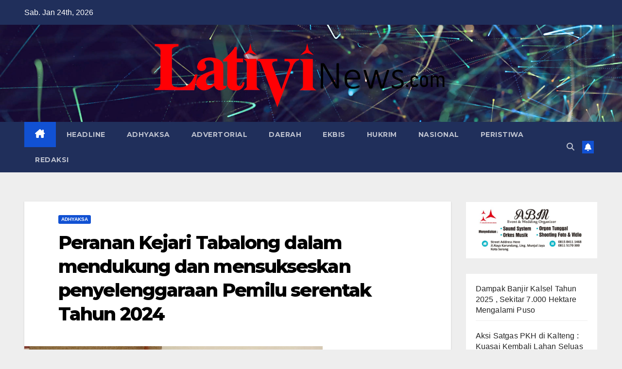

--- FILE ---
content_type: text/html; charset=UTF-8
request_url: https://lativinews.com/peranan-kejari-tabalong-dalam-mendukung-dan-mensukseskan-penyelenggaraan-pemilu-serentak-tahun-2024/
body_size: 25283
content:
<!DOCTYPE html>
<html lang="id">
<head><style>img.lazy{min-height:1px}</style><link href="https://lativinews.com/wp-content/plugins/w3-total-cache/pub/js/lazyload.min.js" as="script">
<meta charset="UTF-8">
<meta name="viewport" content="width=device-width, initial-scale=1">
<link rel="profile" href="http://gmpg.org/xfn/11">
<meta name='robots' content='index, follow, max-image-preview:large, max-snippet:-1, max-video-preview:-1' />

	<!-- This site is optimized with the Yoast SEO plugin v26.6 - https://yoast.com/wordpress/plugins/seo/ -->
	<title>Peranan Kejari Tabalong dalam mendukung dan mensukseskan penyelenggaraan Pemilu serentak Tahun 2024 - Lativi News</title>
	<link rel="canonical" href="https://lativinews.com/peranan-kejari-tabalong-dalam-mendukung-dan-mensukseskan-penyelenggaraan-pemilu-serentak-tahun-2024/" />
	<meta property="og:locale" content="id_ID" />
	<meta property="og:type" content="article" />
	<meta property="og:title" content="Peranan Kejari Tabalong dalam mendukung dan mensukseskan penyelenggaraan Pemilu serentak Tahun 2024 - Lativi News" />
	<meta property="og:description" content="Melaksanakan salah Satu Instruksi Jaksa Agung RI yakni agar seluruh Kejaksaan Negeri di daerah mengambil Peran dalam mendukung dan mensukseskan Penyelenggaraan Pemilu Serentak Tahun 2024 dengan Melakukan Langkah-Langkah sesuai dengan tugas, fungsi dan Kewenangan. Kejaksaan Negeri Tabalong bergerak cepat dan terus menerus dengan melakukan beberapa Langkah Strategis sebagai bentuk dukungan penyelenggaran pemilu. Berkoordinasi dengan seluruh [&hellip;]" />
	<meta property="og:url" content="https://lativinews.com/peranan-kejari-tabalong-dalam-mendukung-dan-mensukseskan-penyelenggaraan-pemilu-serentak-tahun-2024/" />
	<meta property="og:site_name" content="Lativi News" />
	<meta property="article:published_time" content="2024-02-02T11:51:37+00:00" />
	<meta property="og:image" content="https://lativinews.com/wp-content/uploads/2024/02/Screenshot_2024-02-02-19-43-26-06.jpg" />
	<meta property="og:image:width" content="614" />
	<meta property="og:image:height" content="310" />
	<meta property="og:image:type" content="image/jpeg" />
	<meta name="author" content="admnews" />
	<meta name="twitter:card" content="summary_large_image" />
	<meta name="twitter:label1" content="Ditulis oleh" />
	<meta name="twitter:data1" content="admnews" />
	<meta name="twitter:label2" content="Estimasi waktu membaca" />
	<meta name="twitter:data2" content="2 menit" />
	<script type="application/ld+json" class="yoast-schema-graph">{"@context":"https://schema.org","@graph":[{"@type":"Article","@id":"https://lativinews.com/peranan-kejari-tabalong-dalam-mendukung-dan-mensukseskan-penyelenggaraan-pemilu-serentak-tahun-2024/#article","isPartOf":{"@id":"https://lativinews.com/peranan-kejari-tabalong-dalam-mendukung-dan-mensukseskan-penyelenggaraan-pemilu-serentak-tahun-2024/"},"author":{"name":"admnews","@id":"https://lativinews.com/#/schema/person/4f9b8b7d44fbcf8eaa3d4a4e189637cb"},"headline":"Peranan Kejari Tabalong dalam mendukung dan mensukseskan penyelenggaraan Pemilu serentak Tahun 2024","datePublished":"2024-02-02T11:51:37+00:00","mainEntityOfPage":{"@id":"https://lativinews.com/peranan-kejari-tabalong-dalam-mendukung-dan-mensukseskan-penyelenggaraan-pemilu-serentak-tahun-2024/"},"wordCount":464,"publisher":{"@id":"https://lativinews.com/#organization"},"image":{"@id":"https://lativinews.com/peranan-kejari-tabalong-dalam-mendukung-dan-mensukseskan-penyelenggaraan-pemilu-serentak-tahun-2024/#primaryimage"},"thumbnailUrl":"https://lativinews.com/wp-content/uploads/2024/02/Screenshot_2024-02-02-19-43-26-06.jpg","articleSection":["ADHYAKSA"],"inLanguage":"id"},{"@type":"WebPage","@id":"https://lativinews.com/peranan-kejari-tabalong-dalam-mendukung-dan-mensukseskan-penyelenggaraan-pemilu-serentak-tahun-2024/","url":"https://lativinews.com/peranan-kejari-tabalong-dalam-mendukung-dan-mensukseskan-penyelenggaraan-pemilu-serentak-tahun-2024/","name":"Peranan Kejari Tabalong dalam mendukung dan mensukseskan penyelenggaraan Pemilu serentak Tahun 2024 - Lativi News","isPartOf":{"@id":"https://lativinews.com/#website"},"primaryImageOfPage":{"@id":"https://lativinews.com/peranan-kejari-tabalong-dalam-mendukung-dan-mensukseskan-penyelenggaraan-pemilu-serentak-tahun-2024/#primaryimage"},"image":{"@id":"https://lativinews.com/peranan-kejari-tabalong-dalam-mendukung-dan-mensukseskan-penyelenggaraan-pemilu-serentak-tahun-2024/#primaryimage"},"thumbnailUrl":"https://lativinews.com/wp-content/uploads/2024/02/Screenshot_2024-02-02-19-43-26-06.jpg","datePublished":"2024-02-02T11:51:37+00:00","breadcrumb":{"@id":"https://lativinews.com/peranan-kejari-tabalong-dalam-mendukung-dan-mensukseskan-penyelenggaraan-pemilu-serentak-tahun-2024/#breadcrumb"},"inLanguage":"id","potentialAction":[{"@type":"ReadAction","target":["https://lativinews.com/peranan-kejari-tabalong-dalam-mendukung-dan-mensukseskan-penyelenggaraan-pemilu-serentak-tahun-2024/"]}]},{"@type":"ImageObject","inLanguage":"id","@id":"https://lativinews.com/peranan-kejari-tabalong-dalam-mendukung-dan-mensukseskan-penyelenggaraan-pemilu-serentak-tahun-2024/#primaryimage","url":"https://lativinews.com/wp-content/uploads/2024/02/Screenshot_2024-02-02-19-43-26-06.jpg","contentUrl":"https://lativinews.com/wp-content/uploads/2024/02/Screenshot_2024-02-02-19-43-26-06.jpg","width":614,"height":310},{"@type":"BreadcrumbList","@id":"https://lativinews.com/peranan-kejari-tabalong-dalam-mendukung-dan-mensukseskan-penyelenggaraan-pemilu-serentak-tahun-2024/#breadcrumb","itemListElement":[{"@type":"ListItem","position":1,"name":"Beranda","item":"https://lativinews.com/"},{"@type":"ListItem","position":2,"name":"Peranan Kejari Tabalong dalam mendukung dan mensukseskan penyelenggaraan Pemilu serentak Tahun 2024"}]},{"@type":"WebSite","@id":"https://lativinews.com/#website","url":"https://lativinews.com/","name":"Lativi News","description":"Semua Jadi Teman","publisher":{"@id":"https://lativinews.com/#organization"},"potentialAction":[{"@type":"SearchAction","target":{"@type":"EntryPoint","urlTemplate":"https://lativinews.com/?s={search_term_string}"},"query-input":{"@type":"PropertyValueSpecification","valueRequired":true,"valueName":"search_term_string"}}],"inLanguage":"id"},{"@type":"Organization","@id":"https://lativinews.com/#organization","name":"Lativi News","url":"https://lativinews.com/","logo":{"@type":"ImageObject","inLanguage":"id","@id":"https://lativinews.com/#/schema/logo/image/","url":"https://lativinews.com/wp-content/uploads/2021/08/latnews2.png","contentUrl":"https://lativinews.com/wp-content/uploads/2021/08/latnews2.png","width":654,"height":150,"caption":"Lativi News"},"image":{"@id":"https://lativinews.com/#/schema/logo/image/"}},{"@type":"Person","@id":"https://lativinews.com/#/schema/person/4f9b8b7d44fbcf8eaa3d4a4e189637cb","name":"admnews","sameAs":["https://lativinews.com"],"url":"https://lativinews.com/author/admnews/"}]}</script>
	<!-- / Yoast SEO plugin. -->


<link rel='dns-prefetch' href='//static.addtoany.com' />
<link rel='dns-prefetch' href='//stats.wp.com' />
<link rel='dns-prefetch' href='//fonts.googleapis.com' />
<link rel='preconnect' href='//c0.wp.com' />
<link rel="alternate" type="application/rss+xml" title="Lativi News &raquo; Feed" href="https://lativinews.com/feed/" />
<link rel="alternate" type="application/rss+xml" title="Lativi News &raquo; Umpan Komentar" href="https://lativinews.com/comments/feed/" />
<link rel="alternate" type="application/rss+xml" title="Lativi News &raquo; Peranan Kejari Tabalong dalam mendukung dan mensukseskan penyelenggaraan Pemilu serentak Tahun 2024 Umpan Komentar" href="https://lativinews.com/peranan-kejari-tabalong-dalam-mendukung-dan-mensukseskan-penyelenggaraan-pemilu-serentak-tahun-2024/feed/" />
<link rel="alternate" title="oEmbed (JSON)" type="application/json+oembed" href="https://lativinews.com/wp-json/oembed/1.0/embed?url=https%3A%2F%2Flativinews.com%2Fperanan-kejari-tabalong-dalam-mendukung-dan-mensukseskan-penyelenggaraan-pemilu-serentak-tahun-2024%2F" />
<link rel="alternate" title="oEmbed (XML)" type="text/xml+oembed" href="https://lativinews.com/wp-json/oembed/1.0/embed?url=https%3A%2F%2Flativinews.com%2Fperanan-kejari-tabalong-dalam-mendukung-dan-mensukseskan-penyelenggaraan-pemilu-serentak-tahun-2024%2F&#038;format=xml" />
<style id='wp-img-auto-sizes-contain-inline-css'>
img:is([sizes=auto i],[sizes^="auto," i]){contain-intrinsic-size:3000px 1500px}
/*# sourceURL=wp-img-auto-sizes-contain-inline-css */
</style>
<style id='wp-emoji-styles-inline-css'>

	img.wp-smiley, img.emoji {
		display: inline !important;
		border: none !important;
		box-shadow: none !important;
		height: 1em !important;
		width: 1em !important;
		margin: 0 0.07em !important;
		vertical-align: -0.1em !important;
		background: none !important;
		padding: 0 !important;
	}
/*# sourceURL=wp-emoji-styles-inline-css */
</style>
<style id='wp-block-library-inline-css'>
:root{
  --wp-block-synced-color:#7a00df;
  --wp-block-synced-color--rgb:122, 0, 223;
  --wp-bound-block-color:var(--wp-block-synced-color);
  --wp-editor-canvas-background:#ddd;
  --wp-admin-theme-color:#007cba;
  --wp-admin-theme-color--rgb:0, 124, 186;
  --wp-admin-theme-color-darker-10:#006ba1;
  --wp-admin-theme-color-darker-10--rgb:0, 107, 160.5;
  --wp-admin-theme-color-darker-20:#005a87;
  --wp-admin-theme-color-darker-20--rgb:0, 90, 135;
  --wp-admin-border-width-focus:2px;
}
@media (min-resolution:192dpi){
  :root{
    --wp-admin-border-width-focus:1.5px;
  }
}
.wp-element-button{
  cursor:pointer;
}

:root .has-very-light-gray-background-color{
  background-color:#eee;
}
:root .has-very-dark-gray-background-color{
  background-color:#313131;
}
:root .has-very-light-gray-color{
  color:#eee;
}
:root .has-very-dark-gray-color{
  color:#313131;
}
:root .has-vivid-green-cyan-to-vivid-cyan-blue-gradient-background{
  background:linear-gradient(135deg, #00d084, #0693e3);
}
:root .has-purple-crush-gradient-background{
  background:linear-gradient(135deg, #34e2e4, #4721fb 50%, #ab1dfe);
}
:root .has-hazy-dawn-gradient-background{
  background:linear-gradient(135deg, #faaca8, #dad0ec);
}
:root .has-subdued-olive-gradient-background{
  background:linear-gradient(135deg, #fafae1, #67a671);
}
:root .has-atomic-cream-gradient-background{
  background:linear-gradient(135deg, #fdd79a, #004a59);
}
:root .has-nightshade-gradient-background{
  background:linear-gradient(135deg, #330968, #31cdcf);
}
:root .has-midnight-gradient-background{
  background:linear-gradient(135deg, #020381, #2874fc);
}
:root{
  --wp--preset--font-size--normal:16px;
  --wp--preset--font-size--huge:42px;
}

.has-regular-font-size{
  font-size:1em;
}

.has-larger-font-size{
  font-size:2.625em;
}

.has-normal-font-size{
  font-size:var(--wp--preset--font-size--normal);
}

.has-huge-font-size{
  font-size:var(--wp--preset--font-size--huge);
}

.has-text-align-center{
  text-align:center;
}

.has-text-align-left{
  text-align:left;
}

.has-text-align-right{
  text-align:right;
}

.has-fit-text{
  white-space:nowrap !important;
}

#end-resizable-editor-section{
  display:none;
}

.aligncenter{
  clear:both;
}

.items-justified-left{
  justify-content:flex-start;
}

.items-justified-center{
  justify-content:center;
}

.items-justified-right{
  justify-content:flex-end;
}

.items-justified-space-between{
  justify-content:space-between;
}

.screen-reader-text{
  border:0;
  clip-path:inset(50%);
  height:1px;
  margin:-1px;
  overflow:hidden;
  padding:0;
  position:absolute;
  width:1px;
  word-wrap:normal !important;
}

.screen-reader-text:focus{
  background-color:#ddd;
  clip-path:none;
  color:#444;
  display:block;
  font-size:1em;
  height:auto;
  left:5px;
  line-height:normal;
  padding:15px 23px 14px;
  text-decoration:none;
  top:5px;
  width:auto;
  z-index:100000;
}
html :where(.has-border-color){
  border-style:solid;
}

html :where([style*=border-top-color]){
  border-top-style:solid;
}

html :where([style*=border-right-color]){
  border-right-style:solid;
}

html :where([style*=border-bottom-color]){
  border-bottom-style:solid;
}

html :where([style*=border-left-color]){
  border-left-style:solid;
}

html :where([style*=border-width]){
  border-style:solid;
}

html :where([style*=border-top-width]){
  border-top-style:solid;
}

html :where([style*=border-right-width]){
  border-right-style:solid;
}

html :where([style*=border-bottom-width]){
  border-bottom-style:solid;
}

html :where([style*=border-left-width]){
  border-left-style:solid;
}
html :where(img[class*=wp-image-]){
  height:auto;
  max-width:100%;
}
:where(figure){
  margin:0 0 1em;
}

html :where(.is-position-sticky){
  --wp-admin--admin-bar--position-offset:var(--wp-admin--admin-bar--height, 0px);
}

@media screen and (max-width:600px){
  html :where(.is-position-sticky){
    --wp-admin--admin-bar--position-offset:0px;
  }
}

/*# sourceURL=wp-block-library-inline-css */
</style><style id='wp-block-categories-inline-css'>
.wp-block-categories{
  box-sizing:border-box;
}
.wp-block-categories.alignleft{
  margin-right:2em;
}
.wp-block-categories.alignright{
  margin-left:2em;
}
.wp-block-categories.wp-block-categories-dropdown.aligncenter{
  text-align:center;
}
.wp-block-categories .wp-block-categories__label{
  display:block;
  width:100%;
}
/*# sourceURL=https://c0.wp.com/c/6.9/wp-includes/blocks/categories/style.css */
</style>
<style id='wp-block-gallery-inline-css'>
.blocks-gallery-grid:not(.has-nested-images),.wp-block-gallery:not(.has-nested-images){
  display:flex;
  flex-wrap:wrap;
  list-style-type:none;
  margin:0;
  padding:0;
}
.blocks-gallery-grid:not(.has-nested-images) .blocks-gallery-image,.blocks-gallery-grid:not(.has-nested-images) .blocks-gallery-item,.wp-block-gallery:not(.has-nested-images) .blocks-gallery-image,.wp-block-gallery:not(.has-nested-images) .blocks-gallery-item{
  display:flex;
  flex-direction:column;
  flex-grow:1;
  justify-content:center;
  margin:0 1em 1em 0;
  position:relative;
  width:calc(50% - 1em);
}
.blocks-gallery-grid:not(.has-nested-images) .blocks-gallery-image:nth-of-type(2n),.blocks-gallery-grid:not(.has-nested-images) .blocks-gallery-item:nth-of-type(2n),.wp-block-gallery:not(.has-nested-images) .blocks-gallery-image:nth-of-type(2n),.wp-block-gallery:not(.has-nested-images) .blocks-gallery-item:nth-of-type(2n){
  margin-right:0;
}
.blocks-gallery-grid:not(.has-nested-images) .blocks-gallery-image figure,.blocks-gallery-grid:not(.has-nested-images) .blocks-gallery-item figure,.wp-block-gallery:not(.has-nested-images) .blocks-gallery-image figure,.wp-block-gallery:not(.has-nested-images) .blocks-gallery-item figure{
  align-items:flex-end;
  display:flex;
  height:100%;
  justify-content:flex-start;
  margin:0;
}
.blocks-gallery-grid:not(.has-nested-images) .blocks-gallery-image img,.blocks-gallery-grid:not(.has-nested-images) .blocks-gallery-item img,.wp-block-gallery:not(.has-nested-images) .blocks-gallery-image img,.wp-block-gallery:not(.has-nested-images) .blocks-gallery-item img{
  display:block;
  height:auto;
  max-width:100%;
  width:auto;
}
.blocks-gallery-grid:not(.has-nested-images) .blocks-gallery-image figcaption,.blocks-gallery-grid:not(.has-nested-images) .blocks-gallery-item figcaption,.wp-block-gallery:not(.has-nested-images) .blocks-gallery-image figcaption,.wp-block-gallery:not(.has-nested-images) .blocks-gallery-item figcaption{
  background:linear-gradient(0deg, #000000b3, #0000004d 70%, #0000);
  bottom:0;
  box-sizing:border-box;
  color:#fff;
  font-size:.8em;
  margin:0;
  max-height:100%;
  overflow:auto;
  padding:3em .77em .7em;
  position:absolute;
  text-align:center;
  width:100%;
  z-index:2;
}
.blocks-gallery-grid:not(.has-nested-images) .blocks-gallery-image figcaption img,.blocks-gallery-grid:not(.has-nested-images) .blocks-gallery-item figcaption img,.wp-block-gallery:not(.has-nested-images) .blocks-gallery-image figcaption img,.wp-block-gallery:not(.has-nested-images) .blocks-gallery-item figcaption img{
  display:inline;
}
.blocks-gallery-grid:not(.has-nested-images) figcaption,.wp-block-gallery:not(.has-nested-images) figcaption{
  flex-grow:1;
}
.blocks-gallery-grid:not(.has-nested-images).is-cropped .blocks-gallery-image a,.blocks-gallery-grid:not(.has-nested-images).is-cropped .blocks-gallery-image img,.blocks-gallery-grid:not(.has-nested-images).is-cropped .blocks-gallery-item a,.blocks-gallery-grid:not(.has-nested-images).is-cropped .blocks-gallery-item img,.wp-block-gallery:not(.has-nested-images).is-cropped .blocks-gallery-image a,.wp-block-gallery:not(.has-nested-images).is-cropped .blocks-gallery-image img,.wp-block-gallery:not(.has-nested-images).is-cropped .blocks-gallery-item a,.wp-block-gallery:not(.has-nested-images).is-cropped .blocks-gallery-item img{
  flex:1;
  height:100%;
  object-fit:cover;
  width:100%;
}
.blocks-gallery-grid:not(.has-nested-images).columns-1 .blocks-gallery-image,.blocks-gallery-grid:not(.has-nested-images).columns-1 .blocks-gallery-item,.wp-block-gallery:not(.has-nested-images).columns-1 .blocks-gallery-image,.wp-block-gallery:not(.has-nested-images).columns-1 .blocks-gallery-item{
  margin-right:0;
  width:100%;
}
@media (min-width:600px){
  .blocks-gallery-grid:not(.has-nested-images).columns-3 .blocks-gallery-image,.blocks-gallery-grid:not(.has-nested-images).columns-3 .blocks-gallery-item,.wp-block-gallery:not(.has-nested-images).columns-3 .blocks-gallery-image,.wp-block-gallery:not(.has-nested-images).columns-3 .blocks-gallery-item{
    margin-right:1em;
    width:calc(33.33333% - .66667em);
  }
  .blocks-gallery-grid:not(.has-nested-images).columns-4 .blocks-gallery-image,.blocks-gallery-grid:not(.has-nested-images).columns-4 .blocks-gallery-item,.wp-block-gallery:not(.has-nested-images).columns-4 .blocks-gallery-image,.wp-block-gallery:not(.has-nested-images).columns-4 .blocks-gallery-item{
    margin-right:1em;
    width:calc(25% - .75em);
  }
  .blocks-gallery-grid:not(.has-nested-images).columns-5 .blocks-gallery-image,.blocks-gallery-grid:not(.has-nested-images).columns-5 .blocks-gallery-item,.wp-block-gallery:not(.has-nested-images).columns-5 .blocks-gallery-image,.wp-block-gallery:not(.has-nested-images).columns-5 .blocks-gallery-item{
    margin-right:1em;
    width:calc(20% - .8em);
  }
  .blocks-gallery-grid:not(.has-nested-images).columns-6 .blocks-gallery-image,.blocks-gallery-grid:not(.has-nested-images).columns-6 .blocks-gallery-item,.wp-block-gallery:not(.has-nested-images).columns-6 .blocks-gallery-image,.wp-block-gallery:not(.has-nested-images).columns-6 .blocks-gallery-item{
    margin-right:1em;
    width:calc(16.66667% - .83333em);
  }
  .blocks-gallery-grid:not(.has-nested-images).columns-7 .blocks-gallery-image,.blocks-gallery-grid:not(.has-nested-images).columns-7 .blocks-gallery-item,.wp-block-gallery:not(.has-nested-images).columns-7 .blocks-gallery-image,.wp-block-gallery:not(.has-nested-images).columns-7 .blocks-gallery-item{
    margin-right:1em;
    width:calc(14.28571% - .85714em);
  }
  .blocks-gallery-grid:not(.has-nested-images).columns-8 .blocks-gallery-image,.blocks-gallery-grid:not(.has-nested-images).columns-8 .blocks-gallery-item,.wp-block-gallery:not(.has-nested-images).columns-8 .blocks-gallery-image,.wp-block-gallery:not(.has-nested-images).columns-8 .blocks-gallery-item{
    margin-right:1em;
    width:calc(12.5% - .875em);
  }
  .blocks-gallery-grid:not(.has-nested-images).columns-1 .blocks-gallery-image:nth-of-type(1n),.blocks-gallery-grid:not(.has-nested-images).columns-1 .blocks-gallery-item:nth-of-type(1n),.blocks-gallery-grid:not(.has-nested-images).columns-2 .blocks-gallery-image:nth-of-type(2n),.blocks-gallery-grid:not(.has-nested-images).columns-2 .blocks-gallery-item:nth-of-type(2n),.blocks-gallery-grid:not(.has-nested-images).columns-3 .blocks-gallery-image:nth-of-type(3n),.blocks-gallery-grid:not(.has-nested-images).columns-3 .blocks-gallery-item:nth-of-type(3n),.blocks-gallery-grid:not(.has-nested-images).columns-4 .blocks-gallery-image:nth-of-type(4n),.blocks-gallery-grid:not(.has-nested-images).columns-4 .blocks-gallery-item:nth-of-type(4n),.blocks-gallery-grid:not(.has-nested-images).columns-5 .blocks-gallery-image:nth-of-type(5n),.blocks-gallery-grid:not(.has-nested-images).columns-5 .blocks-gallery-item:nth-of-type(5n),.blocks-gallery-grid:not(.has-nested-images).columns-6 .blocks-gallery-image:nth-of-type(6n),.blocks-gallery-grid:not(.has-nested-images).columns-6 .blocks-gallery-item:nth-of-type(6n),.blocks-gallery-grid:not(.has-nested-images).columns-7 .blocks-gallery-image:nth-of-type(7n),.blocks-gallery-grid:not(.has-nested-images).columns-7 .blocks-gallery-item:nth-of-type(7n),.blocks-gallery-grid:not(.has-nested-images).columns-8 .blocks-gallery-image:nth-of-type(8n),.blocks-gallery-grid:not(.has-nested-images).columns-8 .blocks-gallery-item:nth-of-type(8n),.wp-block-gallery:not(.has-nested-images).columns-1 .blocks-gallery-image:nth-of-type(1n),.wp-block-gallery:not(.has-nested-images).columns-1 .blocks-gallery-item:nth-of-type(1n),.wp-block-gallery:not(.has-nested-images).columns-2 .blocks-gallery-image:nth-of-type(2n),.wp-block-gallery:not(.has-nested-images).columns-2 .blocks-gallery-item:nth-of-type(2n),.wp-block-gallery:not(.has-nested-images).columns-3 .blocks-gallery-image:nth-of-type(3n),.wp-block-gallery:not(.has-nested-images).columns-3 .blocks-gallery-item:nth-of-type(3n),.wp-block-gallery:not(.has-nested-images).columns-4 .blocks-gallery-image:nth-of-type(4n),.wp-block-gallery:not(.has-nested-images).columns-4 .blocks-gallery-item:nth-of-type(4n),.wp-block-gallery:not(.has-nested-images).columns-5 .blocks-gallery-image:nth-of-type(5n),.wp-block-gallery:not(.has-nested-images).columns-5 .blocks-gallery-item:nth-of-type(5n),.wp-block-gallery:not(.has-nested-images).columns-6 .blocks-gallery-image:nth-of-type(6n),.wp-block-gallery:not(.has-nested-images).columns-6 .blocks-gallery-item:nth-of-type(6n),.wp-block-gallery:not(.has-nested-images).columns-7 .blocks-gallery-image:nth-of-type(7n),.wp-block-gallery:not(.has-nested-images).columns-7 .blocks-gallery-item:nth-of-type(7n),.wp-block-gallery:not(.has-nested-images).columns-8 .blocks-gallery-image:nth-of-type(8n),.wp-block-gallery:not(.has-nested-images).columns-8 .blocks-gallery-item:nth-of-type(8n){
    margin-right:0;
  }
}
.blocks-gallery-grid:not(.has-nested-images) .blocks-gallery-image:last-child,.blocks-gallery-grid:not(.has-nested-images) .blocks-gallery-item:last-child,.wp-block-gallery:not(.has-nested-images) .blocks-gallery-image:last-child,.wp-block-gallery:not(.has-nested-images) .blocks-gallery-item:last-child{
  margin-right:0;
}
.blocks-gallery-grid:not(.has-nested-images).alignleft,.blocks-gallery-grid:not(.has-nested-images).alignright,.wp-block-gallery:not(.has-nested-images).alignleft,.wp-block-gallery:not(.has-nested-images).alignright{
  max-width:420px;
  width:100%;
}
.blocks-gallery-grid:not(.has-nested-images).aligncenter .blocks-gallery-item figure,.wp-block-gallery:not(.has-nested-images).aligncenter .blocks-gallery-item figure{
  justify-content:center;
}

.wp-block-gallery:not(.is-cropped) .blocks-gallery-item{
  align-self:flex-start;
}

figure.wp-block-gallery.has-nested-images{
  align-items:normal;
}

.wp-block-gallery.has-nested-images figure.wp-block-image:not(#individual-image){
  margin:0;
  width:calc(50% - var(--wp--style--unstable-gallery-gap, 16px)/2);
}
.wp-block-gallery.has-nested-images figure.wp-block-image{
  box-sizing:border-box;
  display:flex;
  flex-direction:column;
  flex-grow:1;
  justify-content:center;
  max-width:100%;
  position:relative;
}
.wp-block-gallery.has-nested-images figure.wp-block-image>a,.wp-block-gallery.has-nested-images figure.wp-block-image>div{
  flex-direction:column;
  flex-grow:1;
  margin:0;
}
.wp-block-gallery.has-nested-images figure.wp-block-image img{
  display:block;
  height:auto;
  max-width:100% !important;
  width:auto;
}
.wp-block-gallery.has-nested-images figure.wp-block-image figcaption,.wp-block-gallery.has-nested-images figure.wp-block-image:has(figcaption):before{
  bottom:0;
  left:0;
  max-height:100%;
  position:absolute;
  right:0;
}
.wp-block-gallery.has-nested-images figure.wp-block-image:has(figcaption):before{
  backdrop-filter:blur(3px);
  content:"";
  height:100%;
  -webkit-mask-image:linear-gradient(0deg, #000 20%, #0000);
          mask-image:linear-gradient(0deg, #000 20%, #0000);
  max-height:40%;
  pointer-events:none;
}
.wp-block-gallery.has-nested-images figure.wp-block-image figcaption{
  box-sizing:border-box;
  color:#fff;
  font-size:13px;
  margin:0;
  overflow:auto;
  padding:1em;
  text-align:center;
  text-shadow:0 0 1.5px #000;
}
.wp-block-gallery.has-nested-images figure.wp-block-image figcaption::-webkit-scrollbar{
  height:12px;
  width:12px;
}
.wp-block-gallery.has-nested-images figure.wp-block-image figcaption::-webkit-scrollbar-track{
  background-color:initial;
}
.wp-block-gallery.has-nested-images figure.wp-block-image figcaption::-webkit-scrollbar-thumb{
  background-clip:padding-box;
  background-color:initial;
  border:3px solid #0000;
  border-radius:8px;
}
.wp-block-gallery.has-nested-images figure.wp-block-image figcaption:focus-within::-webkit-scrollbar-thumb,.wp-block-gallery.has-nested-images figure.wp-block-image figcaption:focus::-webkit-scrollbar-thumb,.wp-block-gallery.has-nested-images figure.wp-block-image figcaption:hover::-webkit-scrollbar-thumb{
  background-color:#fffc;
}
.wp-block-gallery.has-nested-images figure.wp-block-image figcaption{
  scrollbar-color:#0000 #0000;
  scrollbar-gutter:stable both-edges;
  scrollbar-width:thin;
}
.wp-block-gallery.has-nested-images figure.wp-block-image figcaption:focus,.wp-block-gallery.has-nested-images figure.wp-block-image figcaption:focus-within,.wp-block-gallery.has-nested-images figure.wp-block-image figcaption:hover{
  scrollbar-color:#fffc #0000;
}
.wp-block-gallery.has-nested-images figure.wp-block-image figcaption{
  will-change:transform;
}
@media (hover:none){
  .wp-block-gallery.has-nested-images figure.wp-block-image figcaption{
    scrollbar-color:#fffc #0000;
  }
}
.wp-block-gallery.has-nested-images figure.wp-block-image figcaption{
  background:linear-gradient(0deg, #0006, #0000);
}
.wp-block-gallery.has-nested-images figure.wp-block-image figcaption img{
  display:inline;
}
.wp-block-gallery.has-nested-images figure.wp-block-image figcaption a{
  color:inherit;
}
.wp-block-gallery.has-nested-images figure.wp-block-image.has-custom-border img{
  box-sizing:border-box;
}
.wp-block-gallery.has-nested-images figure.wp-block-image.has-custom-border>a,.wp-block-gallery.has-nested-images figure.wp-block-image.has-custom-border>div,.wp-block-gallery.has-nested-images figure.wp-block-image.is-style-rounded>a,.wp-block-gallery.has-nested-images figure.wp-block-image.is-style-rounded>div{
  flex:1 1 auto;
}
.wp-block-gallery.has-nested-images figure.wp-block-image.has-custom-border figcaption,.wp-block-gallery.has-nested-images figure.wp-block-image.is-style-rounded figcaption{
  background:none;
  color:inherit;
  flex:initial;
  margin:0;
  padding:10px 10px 9px;
  position:relative;
  text-shadow:none;
}
.wp-block-gallery.has-nested-images figure.wp-block-image.has-custom-border:before,.wp-block-gallery.has-nested-images figure.wp-block-image.is-style-rounded:before{
  content:none;
}
.wp-block-gallery.has-nested-images figcaption{
  flex-basis:100%;
  flex-grow:1;
  text-align:center;
}
.wp-block-gallery.has-nested-images:not(.is-cropped) figure.wp-block-image:not(#individual-image){
  margin-bottom:auto;
  margin-top:0;
}
.wp-block-gallery.has-nested-images.is-cropped figure.wp-block-image:not(#individual-image){
  align-self:inherit;
}
.wp-block-gallery.has-nested-images.is-cropped figure.wp-block-image:not(#individual-image)>a,.wp-block-gallery.has-nested-images.is-cropped figure.wp-block-image:not(#individual-image)>div:not(.components-drop-zone){
  display:flex;
}
.wp-block-gallery.has-nested-images.is-cropped figure.wp-block-image:not(#individual-image) a,.wp-block-gallery.has-nested-images.is-cropped figure.wp-block-image:not(#individual-image) img{
  flex:1 0 0%;
  height:100%;
  object-fit:cover;
  width:100%;
}
.wp-block-gallery.has-nested-images.columns-1 figure.wp-block-image:not(#individual-image){
  width:100%;
}
@media (min-width:600px){
  .wp-block-gallery.has-nested-images.columns-3 figure.wp-block-image:not(#individual-image){
    width:calc(33.33333% - var(--wp--style--unstable-gallery-gap, 16px)*.66667);
  }
  .wp-block-gallery.has-nested-images.columns-4 figure.wp-block-image:not(#individual-image){
    width:calc(25% - var(--wp--style--unstable-gallery-gap, 16px)*.75);
  }
  .wp-block-gallery.has-nested-images.columns-5 figure.wp-block-image:not(#individual-image){
    width:calc(20% - var(--wp--style--unstable-gallery-gap, 16px)*.8);
  }
  .wp-block-gallery.has-nested-images.columns-6 figure.wp-block-image:not(#individual-image){
    width:calc(16.66667% - var(--wp--style--unstable-gallery-gap, 16px)*.83333);
  }
  .wp-block-gallery.has-nested-images.columns-7 figure.wp-block-image:not(#individual-image){
    width:calc(14.28571% - var(--wp--style--unstable-gallery-gap, 16px)*.85714);
  }
  .wp-block-gallery.has-nested-images.columns-8 figure.wp-block-image:not(#individual-image){
    width:calc(12.5% - var(--wp--style--unstable-gallery-gap, 16px)*.875);
  }
  .wp-block-gallery.has-nested-images.columns-default figure.wp-block-image:not(#individual-image){
    width:calc(33.33% - var(--wp--style--unstable-gallery-gap, 16px)*.66667);
  }
  .wp-block-gallery.has-nested-images.columns-default figure.wp-block-image:not(#individual-image):first-child:nth-last-child(2),.wp-block-gallery.has-nested-images.columns-default figure.wp-block-image:not(#individual-image):first-child:nth-last-child(2)~figure.wp-block-image:not(#individual-image){
    width:calc(50% - var(--wp--style--unstable-gallery-gap, 16px)*.5);
  }
  .wp-block-gallery.has-nested-images.columns-default figure.wp-block-image:not(#individual-image):first-child:last-child{
    width:100%;
  }
}
.wp-block-gallery.has-nested-images.alignleft,.wp-block-gallery.has-nested-images.alignright{
  max-width:420px;
  width:100%;
}
.wp-block-gallery.has-nested-images.aligncenter{
  justify-content:center;
}
/*# sourceURL=https://c0.wp.com/c/6.9/wp-includes/blocks/gallery/style.css */
</style>
<style id='wp-block-gallery-theme-inline-css'>
.blocks-gallery-caption{
  color:#555;
  font-size:13px;
  text-align:center;
}
.is-dark-theme .blocks-gallery-caption{
  color:#ffffffa6;
}
/*# sourceURL=https://c0.wp.com/c/6.9/wp-includes/blocks/gallery/theme.css */
</style>
<style id='wp-block-image-inline-css'>
.wp-block-image>a,.wp-block-image>figure>a{
  display:inline-block;
}
.wp-block-image img{
  box-sizing:border-box;
  height:auto;
  max-width:100%;
  vertical-align:bottom;
}
@media not (prefers-reduced-motion){
  .wp-block-image img.hide{
    visibility:hidden;
  }
  .wp-block-image img.show{
    animation:show-content-image .4s;
  }
}
.wp-block-image[style*=border-radius] img,.wp-block-image[style*=border-radius]>a{
  border-radius:inherit;
}
.wp-block-image.has-custom-border img{
  box-sizing:border-box;
}
.wp-block-image.aligncenter{
  text-align:center;
}
.wp-block-image.alignfull>a,.wp-block-image.alignwide>a{
  width:100%;
}
.wp-block-image.alignfull img,.wp-block-image.alignwide img{
  height:auto;
  width:100%;
}
.wp-block-image .aligncenter,.wp-block-image .alignleft,.wp-block-image .alignright,.wp-block-image.aligncenter,.wp-block-image.alignleft,.wp-block-image.alignright{
  display:table;
}
.wp-block-image .aligncenter>figcaption,.wp-block-image .alignleft>figcaption,.wp-block-image .alignright>figcaption,.wp-block-image.aligncenter>figcaption,.wp-block-image.alignleft>figcaption,.wp-block-image.alignright>figcaption{
  caption-side:bottom;
  display:table-caption;
}
.wp-block-image .alignleft{
  float:left;
  margin:.5em 1em .5em 0;
}
.wp-block-image .alignright{
  float:right;
  margin:.5em 0 .5em 1em;
}
.wp-block-image .aligncenter{
  margin-left:auto;
  margin-right:auto;
}
.wp-block-image :where(figcaption){
  margin-bottom:1em;
  margin-top:.5em;
}
.wp-block-image.is-style-circle-mask img{
  border-radius:9999px;
}
@supports ((-webkit-mask-image:none) or (mask-image:none)) or (-webkit-mask-image:none){
  .wp-block-image.is-style-circle-mask img{
    border-radius:0;
    -webkit-mask-image:url('data:image/svg+xml;utf8,<svg viewBox="0 0 100 100" xmlns="http://www.w3.org/2000/svg"><circle cx="50" cy="50" r="50"/></svg>');
            mask-image:url('data:image/svg+xml;utf8,<svg viewBox="0 0 100 100" xmlns="http://www.w3.org/2000/svg"><circle cx="50" cy="50" r="50"/></svg>');
    mask-mode:alpha;
    -webkit-mask-position:center;
            mask-position:center;
    -webkit-mask-repeat:no-repeat;
            mask-repeat:no-repeat;
    -webkit-mask-size:contain;
            mask-size:contain;
  }
}

:root :where(.wp-block-image.is-style-rounded img,.wp-block-image .is-style-rounded img){
  border-radius:9999px;
}

.wp-block-image figure{
  margin:0;
}

.wp-lightbox-container{
  display:flex;
  flex-direction:column;
  position:relative;
}
.wp-lightbox-container img{
  cursor:zoom-in;
}
.wp-lightbox-container img:hover+button{
  opacity:1;
}
.wp-lightbox-container button{
  align-items:center;
  backdrop-filter:blur(16px) saturate(180%);
  background-color:#5a5a5a40;
  border:none;
  border-radius:4px;
  cursor:zoom-in;
  display:flex;
  height:20px;
  justify-content:center;
  opacity:0;
  padding:0;
  position:absolute;
  right:16px;
  text-align:center;
  top:16px;
  width:20px;
  z-index:100;
}
@media not (prefers-reduced-motion){
  .wp-lightbox-container button{
    transition:opacity .2s ease;
  }
}
.wp-lightbox-container button:focus-visible{
  outline:3px auto #5a5a5a40;
  outline:3px auto -webkit-focus-ring-color;
  outline-offset:3px;
}
.wp-lightbox-container button:hover{
  cursor:pointer;
  opacity:1;
}
.wp-lightbox-container button:focus{
  opacity:1;
}
.wp-lightbox-container button:focus,.wp-lightbox-container button:hover,.wp-lightbox-container button:not(:hover):not(:active):not(.has-background){
  background-color:#5a5a5a40;
  border:none;
}

.wp-lightbox-overlay{
  box-sizing:border-box;
  cursor:zoom-out;
  height:100vh;
  left:0;
  overflow:hidden;
  position:fixed;
  top:0;
  visibility:hidden;
  width:100%;
  z-index:100000;
}
.wp-lightbox-overlay .close-button{
  align-items:center;
  cursor:pointer;
  display:flex;
  justify-content:center;
  min-height:40px;
  min-width:40px;
  padding:0;
  position:absolute;
  right:calc(env(safe-area-inset-right) + 16px);
  top:calc(env(safe-area-inset-top) + 16px);
  z-index:5000000;
}
.wp-lightbox-overlay .close-button:focus,.wp-lightbox-overlay .close-button:hover,.wp-lightbox-overlay .close-button:not(:hover):not(:active):not(.has-background){
  background:none;
  border:none;
}
.wp-lightbox-overlay .lightbox-image-container{
  height:var(--wp--lightbox-container-height);
  left:50%;
  overflow:hidden;
  position:absolute;
  top:50%;
  transform:translate(-50%, -50%);
  transform-origin:top left;
  width:var(--wp--lightbox-container-width);
  z-index:9999999999;
}
.wp-lightbox-overlay .wp-block-image{
  align-items:center;
  box-sizing:border-box;
  display:flex;
  height:100%;
  justify-content:center;
  margin:0;
  position:relative;
  transform-origin:0 0;
  width:100%;
  z-index:3000000;
}
.wp-lightbox-overlay .wp-block-image img{
  height:var(--wp--lightbox-image-height);
  min-height:var(--wp--lightbox-image-height);
  min-width:var(--wp--lightbox-image-width);
  width:var(--wp--lightbox-image-width);
}
.wp-lightbox-overlay .wp-block-image figcaption{
  display:none;
}
.wp-lightbox-overlay button{
  background:none;
  border:none;
}
.wp-lightbox-overlay .scrim{
  background-color:#fff;
  height:100%;
  opacity:.9;
  position:absolute;
  width:100%;
  z-index:2000000;
}
.wp-lightbox-overlay.active{
  visibility:visible;
}
@media not (prefers-reduced-motion){
  .wp-lightbox-overlay.active{
    animation:turn-on-visibility .25s both;
  }
  .wp-lightbox-overlay.active img{
    animation:turn-on-visibility .35s both;
  }
  .wp-lightbox-overlay.show-closing-animation:not(.active){
    animation:turn-off-visibility .35s both;
  }
  .wp-lightbox-overlay.show-closing-animation:not(.active) img{
    animation:turn-off-visibility .25s both;
  }
  .wp-lightbox-overlay.zoom.active{
    animation:none;
    opacity:1;
    visibility:visible;
  }
  .wp-lightbox-overlay.zoom.active .lightbox-image-container{
    animation:lightbox-zoom-in .4s;
  }
  .wp-lightbox-overlay.zoom.active .lightbox-image-container img{
    animation:none;
  }
  .wp-lightbox-overlay.zoom.active .scrim{
    animation:turn-on-visibility .4s forwards;
  }
  .wp-lightbox-overlay.zoom.show-closing-animation:not(.active){
    animation:none;
  }
  .wp-lightbox-overlay.zoom.show-closing-animation:not(.active) .lightbox-image-container{
    animation:lightbox-zoom-out .4s;
  }
  .wp-lightbox-overlay.zoom.show-closing-animation:not(.active) .lightbox-image-container img{
    animation:none;
  }
  .wp-lightbox-overlay.zoom.show-closing-animation:not(.active) .scrim{
    animation:turn-off-visibility .4s forwards;
  }
}

@keyframes show-content-image{
  0%{
    visibility:hidden;
  }
  99%{
    visibility:hidden;
  }
  to{
    visibility:visible;
  }
}
@keyframes turn-on-visibility{
  0%{
    opacity:0;
  }
  to{
    opacity:1;
  }
}
@keyframes turn-off-visibility{
  0%{
    opacity:1;
    visibility:visible;
  }
  99%{
    opacity:0;
    visibility:visible;
  }
  to{
    opacity:0;
    visibility:hidden;
  }
}
@keyframes lightbox-zoom-in{
  0%{
    transform:translate(calc((-100vw + var(--wp--lightbox-scrollbar-width))/2 + var(--wp--lightbox-initial-left-position)), calc(-50vh + var(--wp--lightbox-initial-top-position))) scale(var(--wp--lightbox-scale));
  }
  to{
    transform:translate(-50%, -50%) scale(1);
  }
}
@keyframes lightbox-zoom-out{
  0%{
    transform:translate(-50%, -50%) scale(1);
    visibility:visible;
  }
  99%{
    visibility:visible;
  }
  to{
    transform:translate(calc((-100vw + var(--wp--lightbox-scrollbar-width))/2 + var(--wp--lightbox-initial-left-position)), calc(-50vh + var(--wp--lightbox-initial-top-position))) scale(var(--wp--lightbox-scale));
    visibility:hidden;
  }
}
/*# sourceURL=https://c0.wp.com/c/6.9/wp-includes/blocks/image/style.css */
</style>
<style id='wp-block-image-theme-inline-css'>
:root :where(.wp-block-image figcaption){
  color:#555;
  font-size:13px;
  text-align:center;
}
.is-dark-theme :root :where(.wp-block-image figcaption){
  color:#ffffffa6;
}

.wp-block-image{
  margin:0 0 1em;
}
/*# sourceURL=https://c0.wp.com/c/6.9/wp-includes/blocks/image/theme.css */
</style>
<style id='wp-block-latest-posts-inline-css'>
.wp-block-latest-posts{
  box-sizing:border-box;
}
.wp-block-latest-posts.alignleft{
  margin-right:2em;
}
.wp-block-latest-posts.alignright{
  margin-left:2em;
}
.wp-block-latest-posts.wp-block-latest-posts__list{
  list-style:none;
}
.wp-block-latest-posts.wp-block-latest-posts__list li{
  clear:both;
  overflow-wrap:break-word;
}
.wp-block-latest-posts.is-grid{
  display:flex;
  flex-wrap:wrap;
}
.wp-block-latest-posts.is-grid li{
  margin:0 1.25em 1.25em 0;
  width:100%;
}
@media (min-width:600px){
  .wp-block-latest-posts.columns-2 li{
    width:calc(50% - .625em);
  }
  .wp-block-latest-posts.columns-2 li:nth-child(2n){
    margin-right:0;
  }
  .wp-block-latest-posts.columns-3 li{
    width:calc(33.33333% - .83333em);
  }
  .wp-block-latest-posts.columns-3 li:nth-child(3n){
    margin-right:0;
  }
  .wp-block-latest-posts.columns-4 li{
    width:calc(25% - .9375em);
  }
  .wp-block-latest-posts.columns-4 li:nth-child(4n){
    margin-right:0;
  }
  .wp-block-latest-posts.columns-5 li{
    width:calc(20% - 1em);
  }
  .wp-block-latest-posts.columns-5 li:nth-child(5n){
    margin-right:0;
  }
  .wp-block-latest-posts.columns-6 li{
    width:calc(16.66667% - 1.04167em);
  }
  .wp-block-latest-posts.columns-6 li:nth-child(6n){
    margin-right:0;
  }
}

:root :where(.wp-block-latest-posts.is-grid){
  padding:0;
}
:root :where(.wp-block-latest-posts.wp-block-latest-posts__list){
  padding-left:0;
}

.wp-block-latest-posts__post-author,.wp-block-latest-posts__post-date{
  display:block;
  font-size:.8125em;
}

.wp-block-latest-posts__post-excerpt,.wp-block-latest-posts__post-full-content{
  margin-bottom:1em;
  margin-top:.5em;
}

.wp-block-latest-posts__featured-image a{
  display:inline-block;
}
.wp-block-latest-posts__featured-image img{
  height:auto;
  max-width:100%;
  width:auto;
}
.wp-block-latest-posts__featured-image.alignleft{
  float:left;
  margin-right:1em;
}
.wp-block-latest-posts__featured-image.alignright{
  float:right;
  margin-left:1em;
}
.wp-block-latest-posts__featured-image.aligncenter{
  margin-bottom:1em;
  text-align:center;
}
/*# sourceURL=https://c0.wp.com/c/6.9/wp-includes/blocks/latest-posts/style.css */
</style>
<style id='wp-block-page-list-inline-css'>
.wp-block-navigation .wp-block-page-list{
  align-items:var(--navigation-layout-align, initial);
  background-color:inherit;
  display:flex;
  flex-direction:var(--navigation-layout-direction, initial);
  flex-wrap:var(--navigation-layout-wrap, wrap);
  justify-content:var(--navigation-layout-justify, initial);
}
.wp-block-navigation .wp-block-navigation-item{
  background-color:inherit;
}

.wp-block-page-list{
  box-sizing:border-box;
}
/*# sourceURL=https://c0.wp.com/c/6.9/wp-includes/blocks/page-list/style.css */
</style>
<style id='wp-block-tag-cloud-inline-css'>
.wp-block-tag-cloud{
  box-sizing:border-box;
}
.wp-block-tag-cloud.aligncenter{
  justify-content:center;
  text-align:center;
}
.wp-block-tag-cloud a{
  display:inline-block;
  margin-right:5px;
}
.wp-block-tag-cloud span{
  display:inline-block;
  margin-left:5px;
  text-decoration:none;
}

:root :where(.wp-block-tag-cloud.is-style-outline){
  display:flex;
  flex-wrap:wrap;
  gap:1ch;
}

:root :where(.wp-block-tag-cloud.is-style-outline a){
  border:1px solid;
  font-size:unset !important;
  margin-right:0;
  padding:1ch 2ch;
  text-decoration:none !important;
}
/*# sourceURL=https://c0.wp.com/c/6.9/wp-includes/blocks/tag-cloud/style.css */
</style>
<style id='wp-block-columns-inline-css'>
.wp-block-columns{
  box-sizing:border-box;
  display:flex;
  flex-wrap:wrap !important;
}
@media (min-width:782px){
  .wp-block-columns{
    flex-wrap:nowrap !important;
  }
}
.wp-block-columns{
  align-items:normal !important;
}
.wp-block-columns.are-vertically-aligned-top{
  align-items:flex-start;
}
.wp-block-columns.are-vertically-aligned-center{
  align-items:center;
}
.wp-block-columns.are-vertically-aligned-bottom{
  align-items:flex-end;
}
@media (max-width:781px){
  .wp-block-columns:not(.is-not-stacked-on-mobile)>.wp-block-column{
    flex-basis:100% !important;
  }
}
@media (min-width:782px){
  .wp-block-columns:not(.is-not-stacked-on-mobile)>.wp-block-column{
    flex-basis:0;
    flex-grow:1;
  }
  .wp-block-columns:not(.is-not-stacked-on-mobile)>.wp-block-column[style*=flex-basis]{
    flex-grow:0;
  }
}
.wp-block-columns.is-not-stacked-on-mobile{
  flex-wrap:nowrap !important;
}
.wp-block-columns.is-not-stacked-on-mobile>.wp-block-column{
  flex-basis:0;
  flex-grow:1;
}
.wp-block-columns.is-not-stacked-on-mobile>.wp-block-column[style*=flex-basis]{
  flex-grow:0;
}

:where(.wp-block-columns){
  margin-bottom:1.75em;
}

:where(.wp-block-columns.has-background){
  padding:1.25em 2.375em;
}

.wp-block-column{
  flex-grow:1;
  min-width:0;
  overflow-wrap:break-word;
  word-break:break-word;
}
.wp-block-column.is-vertically-aligned-top{
  align-self:flex-start;
}
.wp-block-column.is-vertically-aligned-center{
  align-self:center;
}
.wp-block-column.is-vertically-aligned-bottom{
  align-self:flex-end;
}
.wp-block-column.is-vertically-aligned-stretch{
  align-self:stretch;
}
.wp-block-column.is-vertically-aligned-bottom,.wp-block-column.is-vertically-aligned-center,.wp-block-column.is-vertically-aligned-top{
  width:100%;
}
/*# sourceURL=https://c0.wp.com/c/6.9/wp-includes/blocks/columns/style.css */
</style>
<style id='global-styles-inline-css'>
:root{--wp--preset--aspect-ratio--square: 1;--wp--preset--aspect-ratio--4-3: 4/3;--wp--preset--aspect-ratio--3-4: 3/4;--wp--preset--aspect-ratio--3-2: 3/2;--wp--preset--aspect-ratio--2-3: 2/3;--wp--preset--aspect-ratio--16-9: 16/9;--wp--preset--aspect-ratio--9-16: 9/16;--wp--preset--color--black: #000000;--wp--preset--color--cyan-bluish-gray: #abb8c3;--wp--preset--color--white: #ffffff;--wp--preset--color--pale-pink: #f78da7;--wp--preset--color--vivid-red: #cf2e2e;--wp--preset--color--luminous-vivid-orange: #ff6900;--wp--preset--color--luminous-vivid-amber: #fcb900;--wp--preset--color--light-green-cyan: #7bdcb5;--wp--preset--color--vivid-green-cyan: #00d084;--wp--preset--color--pale-cyan-blue: #8ed1fc;--wp--preset--color--vivid-cyan-blue: #0693e3;--wp--preset--color--vivid-purple: #9b51e0;--wp--preset--gradient--vivid-cyan-blue-to-vivid-purple: linear-gradient(135deg,rgb(6,147,227) 0%,rgb(155,81,224) 100%);--wp--preset--gradient--light-green-cyan-to-vivid-green-cyan: linear-gradient(135deg,rgb(122,220,180) 0%,rgb(0,208,130) 100%);--wp--preset--gradient--luminous-vivid-amber-to-luminous-vivid-orange: linear-gradient(135deg,rgb(252,185,0) 0%,rgb(255,105,0) 100%);--wp--preset--gradient--luminous-vivid-orange-to-vivid-red: linear-gradient(135deg,rgb(255,105,0) 0%,rgb(207,46,46) 100%);--wp--preset--gradient--very-light-gray-to-cyan-bluish-gray: linear-gradient(135deg,rgb(238,238,238) 0%,rgb(169,184,195) 100%);--wp--preset--gradient--cool-to-warm-spectrum: linear-gradient(135deg,rgb(74,234,220) 0%,rgb(151,120,209) 20%,rgb(207,42,186) 40%,rgb(238,44,130) 60%,rgb(251,105,98) 80%,rgb(254,248,76) 100%);--wp--preset--gradient--blush-light-purple: linear-gradient(135deg,rgb(255,206,236) 0%,rgb(152,150,240) 100%);--wp--preset--gradient--blush-bordeaux: linear-gradient(135deg,rgb(254,205,165) 0%,rgb(254,45,45) 50%,rgb(107,0,62) 100%);--wp--preset--gradient--luminous-dusk: linear-gradient(135deg,rgb(255,203,112) 0%,rgb(199,81,192) 50%,rgb(65,88,208) 100%);--wp--preset--gradient--pale-ocean: linear-gradient(135deg,rgb(255,245,203) 0%,rgb(182,227,212) 50%,rgb(51,167,181) 100%);--wp--preset--gradient--electric-grass: linear-gradient(135deg,rgb(202,248,128) 0%,rgb(113,206,126) 100%);--wp--preset--gradient--midnight: linear-gradient(135deg,rgb(2,3,129) 0%,rgb(40,116,252) 100%);--wp--preset--font-size--small: 13px;--wp--preset--font-size--medium: 20px;--wp--preset--font-size--large: 36px;--wp--preset--font-size--x-large: 42px;--wp--preset--spacing--20: 0.44rem;--wp--preset--spacing--30: 0.67rem;--wp--preset--spacing--40: 1rem;--wp--preset--spacing--50: 1.5rem;--wp--preset--spacing--60: 2.25rem;--wp--preset--spacing--70: 3.38rem;--wp--preset--spacing--80: 5.06rem;--wp--preset--shadow--natural: 6px 6px 9px rgba(0, 0, 0, 0.2);--wp--preset--shadow--deep: 12px 12px 50px rgba(0, 0, 0, 0.4);--wp--preset--shadow--sharp: 6px 6px 0px rgba(0, 0, 0, 0.2);--wp--preset--shadow--outlined: 6px 6px 0px -3px rgb(255, 255, 255), 6px 6px rgb(0, 0, 0);--wp--preset--shadow--crisp: 6px 6px 0px rgb(0, 0, 0);}:where(.is-layout-flex){gap: 0.5em;}:where(.is-layout-grid){gap: 0.5em;}body .is-layout-flex{display: flex;}.is-layout-flex{flex-wrap: wrap;align-items: center;}.is-layout-flex > :is(*, div){margin: 0;}body .is-layout-grid{display: grid;}.is-layout-grid > :is(*, div){margin: 0;}:where(.wp-block-columns.is-layout-flex){gap: 2em;}:where(.wp-block-columns.is-layout-grid){gap: 2em;}:where(.wp-block-post-template.is-layout-flex){gap: 1.25em;}:where(.wp-block-post-template.is-layout-grid){gap: 1.25em;}.has-black-color{color: var(--wp--preset--color--black) !important;}.has-cyan-bluish-gray-color{color: var(--wp--preset--color--cyan-bluish-gray) !important;}.has-white-color{color: var(--wp--preset--color--white) !important;}.has-pale-pink-color{color: var(--wp--preset--color--pale-pink) !important;}.has-vivid-red-color{color: var(--wp--preset--color--vivid-red) !important;}.has-luminous-vivid-orange-color{color: var(--wp--preset--color--luminous-vivid-orange) !important;}.has-luminous-vivid-amber-color{color: var(--wp--preset--color--luminous-vivid-amber) !important;}.has-light-green-cyan-color{color: var(--wp--preset--color--light-green-cyan) !important;}.has-vivid-green-cyan-color{color: var(--wp--preset--color--vivid-green-cyan) !important;}.has-pale-cyan-blue-color{color: var(--wp--preset--color--pale-cyan-blue) !important;}.has-vivid-cyan-blue-color{color: var(--wp--preset--color--vivid-cyan-blue) !important;}.has-vivid-purple-color{color: var(--wp--preset--color--vivid-purple) !important;}.has-black-background-color{background-color: var(--wp--preset--color--black) !important;}.has-cyan-bluish-gray-background-color{background-color: var(--wp--preset--color--cyan-bluish-gray) !important;}.has-white-background-color{background-color: var(--wp--preset--color--white) !important;}.has-pale-pink-background-color{background-color: var(--wp--preset--color--pale-pink) !important;}.has-vivid-red-background-color{background-color: var(--wp--preset--color--vivid-red) !important;}.has-luminous-vivid-orange-background-color{background-color: var(--wp--preset--color--luminous-vivid-orange) !important;}.has-luminous-vivid-amber-background-color{background-color: var(--wp--preset--color--luminous-vivid-amber) !important;}.has-light-green-cyan-background-color{background-color: var(--wp--preset--color--light-green-cyan) !important;}.has-vivid-green-cyan-background-color{background-color: var(--wp--preset--color--vivid-green-cyan) !important;}.has-pale-cyan-blue-background-color{background-color: var(--wp--preset--color--pale-cyan-blue) !important;}.has-vivid-cyan-blue-background-color{background-color: var(--wp--preset--color--vivid-cyan-blue) !important;}.has-vivid-purple-background-color{background-color: var(--wp--preset--color--vivid-purple) !important;}.has-black-border-color{border-color: var(--wp--preset--color--black) !important;}.has-cyan-bluish-gray-border-color{border-color: var(--wp--preset--color--cyan-bluish-gray) !important;}.has-white-border-color{border-color: var(--wp--preset--color--white) !important;}.has-pale-pink-border-color{border-color: var(--wp--preset--color--pale-pink) !important;}.has-vivid-red-border-color{border-color: var(--wp--preset--color--vivid-red) !important;}.has-luminous-vivid-orange-border-color{border-color: var(--wp--preset--color--luminous-vivid-orange) !important;}.has-luminous-vivid-amber-border-color{border-color: var(--wp--preset--color--luminous-vivid-amber) !important;}.has-light-green-cyan-border-color{border-color: var(--wp--preset--color--light-green-cyan) !important;}.has-vivid-green-cyan-border-color{border-color: var(--wp--preset--color--vivid-green-cyan) !important;}.has-pale-cyan-blue-border-color{border-color: var(--wp--preset--color--pale-cyan-blue) !important;}.has-vivid-cyan-blue-border-color{border-color: var(--wp--preset--color--vivid-cyan-blue) !important;}.has-vivid-purple-border-color{border-color: var(--wp--preset--color--vivid-purple) !important;}.has-vivid-cyan-blue-to-vivid-purple-gradient-background{background: var(--wp--preset--gradient--vivid-cyan-blue-to-vivid-purple) !important;}.has-light-green-cyan-to-vivid-green-cyan-gradient-background{background: var(--wp--preset--gradient--light-green-cyan-to-vivid-green-cyan) !important;}.has-luminous-vivid-amber-to-luminous-vivid-orange-gradient-background{background: var(--wp--preset--gradient--luminous-vivid-amber-to-luminous-vivid-orange) !important;}.has-luminous-vivid-orange-to-vivid-red-gradient-background{background: var(--wp--preset--gradient--luminous-vivid-orange-to-vivid-red) !important;}.has-very-light-gray-to-cyan-bluish-gray-gradient-background{background: var(--wp--preset--gradient--very-light-gray-to-cyan-bluish-gray) !important;}.has-cool-to-warm-spectrum-gradient-background{background: var(--wp--preset--gradient--cool-to-warm-spectrum) !important;}.has-blush-light-purple-gradient-background{background: var(--wp--preset--gradient--blush-light-purple) !important;}.has-blush-bordeaux-gradient-background{background: var(--wp--preset--gradient--blush-bordeaux) !important;}.has-luminous-dusk-gradient-background{background: var(--wp--preset--gradient--luminous-dusk) !important;}.has-pale-ocean-gradient-background{background: var(--wp--preset--gradient--pale-ocean) !important;}.has-electric-grass-gradient-background{background: var(--wp--preset--gradient--electric-grass) !important;}.has-midnight-gradient-background{background: var(--wp--preset--gradient--midnight) !important;}.has-small-font-size{font-size: var(--wp--preset--font-size--small) !important;}.has-medium-font-size{font-size: var(--wp--preset--font-size--medium) !important;}.has-large-font-size{font-size: var(--wp--preset--font-size--large) !important;}.has-x-large-font-size{font-size: var(--wp--preset--font-size--x-large) !important;}
:where(.wp-block-columns.is-layout-flex){gap: 2em;}:where(.wp-block-columns.is-layout-grid){gap: 2em;}
/*# sourceURL=global-styles-inline-css */
</style>
<style id='core-block-supports-inline-css'>
/**
 * Core styles: block-supports
 */
.wp-block-gallery.wp-block-gallery-1 {
	--wp--style--unstable-gallery-gap: var( --wp--style--gallery-gap-default, var( --gallery-block--gutter-size, var( --wp--style--block-gap, 0.5em ) ) );
	gap: var( --wp--style--gallery-gap-default, var( --gallery-block--gutter-size, var( --wp--style--block-gap, 0.5em ) ) );
}
.wp-container-core-columns-is-layout-9d6595d7 {
	flex-wrap: nowrap;
}

/*# sourceURL=core-block-supports-inline-css */
</style>

<style id='classic-theme-styles-inline-css'>
/**
 * These rules are needed for backwards compatibility.
 * They should match the button element rules in the base theme.json file.
 */
.wp-block-button__link {
	color: #ffffff;
	background-color: #32373c;
	border-radius: 9999px; /* 100% causes an oval, but any explicit but really high value retains the pill shape. */

	/* This needs a low specificity so it won't override the rules from the button element if defined in theme.json. */
	box-shadow: none;
	text-decoration: none;

	/* The extra 2px are added to size solids the same as the outline versions.*/
	padding: calc(0.667em + 2px) calc(1.333em + 2px);

	font-size: 1.125em;
}

.wp-block-file__button {
	background: #32373c;
	color: #ffffff;
	text-decoration: none;
}

/*# sourceURL=/wp-includes/css/classic-themes.css */
</style>
<link rel='stylesheet' id='newsup-fonts-css' href='//fonts.googleapis.com/css?family=Montserrat%3A400%2C500%2C700%2C800%7CWork%2BSans%3A300%2C400%2C500%2C600%2C700%2C800%2C900%26display%3Dswap&#038;subset=latin%2Clatin-ext' media='all' />
<link rel='stylesheet' id='bootstrap-css' href='https://lativinews.com/wp-content/themes/newsup/css/bootstrap.css?ver=6.9' media='all' />
<link rel='stylesheet' id='newsup-style-css' href='https://lativinews.com/wp-content/themes/newsup/style.css?ver=6.9' media='all' />
<link rel='stylesheet' id='newsup-default-css' href='https://lativinews.com/wp-content/themes/newsup/css/colors/default.css?ver=6.9' media='all' />
<link rel='stylesheet' id='font-awesome-5-all-css' href='https://lativinews.com/wp-content/themes/newsup/css/font-awesome/css/all.min.css?ver=6.9' media='all' />
<link rel='stylesheet' id='font-awesome-4-shim-css' href='https://lativinews.com/wp-content/themes/newsup/css/font-awesome/css/v4-shims.min.css?ver=6.9' media='all' />
<link rel='stylesheet' id='owl-carousel-css' href='https://lativinews.com/wp-content/themes/newsup/css/owl.carousel.css?ver=6.9' media='all' />
<link rel='stylesheet' id='smartmenus-css' href='https://lativinews.com/wp-content/themes/newsup/css/jquery.smartmenus.bootstrap.css?ver=6.9' media='all' />
<link rel='stylesheet' id='newsup-custom-css-css' href='https://lativinews.com/wp-content/themes/newsup/inc/ansar/customize/css/customizer.css?ver=1.0' media='all' />
<link rel='stylesheet' id='addtoany-css' href='https://lativinews.com/wp-content/plugins/add-to-any/addtoany.min.css?ver=1.16' media='all' />
<script id="addtoany-core-js-before">
window.a2a_config=window.a2a_config||{};a2a_config.callbacks=[];a2a_config.overlays=[];a2a_config.templates={};a2a_localize = {
	Share: "Share",
	Save: "Save",
	Subscribe: "Subscribe",
	Email: "Email",
	Bookmark: "Bookmark",
	ShowAll: "Show all",
	ShowLess: "Show less",
	FindServices: "Find service(s)",
	FindAnyServiceToAddTo: "Instantly find any service to add to",
	PoweredBy: "Powered by",
	ShareViaEmail: "Share via email",
	SubscribeViaEmail: "Subscribe via email",
	BookmarkInYourBrowser: "Bookmark in your browser",
	BookmarkInstructions: "Press Ctrl+D or \u2318+D to bookmark this page",
	AddToYourFavorites: "Add to your favorites",
	SendFromWebOrProgram: "Send from any email address or email program",
	EmailProgram: "Email program",
	More: "More&#8230;",
	ThanksForSharing: "Thanks for sharing!",
	ThanksForFollowing: "Thanks for following!"
};


//# sourceURL=addtoany-core-js-before
</script>
<script defer src="https://static.addtoany.com/menu/page.js" id="addtoany-core-js"></script>
<script src="https://c0.wp.com/c/6.9/wp-includes/js/jquery/jquery.js" id="jquery-core-js"></script>
<script src="https://c0.wp.com/c/6.9/wp-includes/js/jquery/jquery-migrate.js" id="jquery-migrate-js"></script>
<script defer src="https://lativinews.com/wp-content/plugins/add-to-any/addtoany.min.js?ver=1.1" id="addtoany-jquery-js"></script>
<script src="https://lativinews.com/wp-content/themes/newsup/js/navigation.js?ver=6.9" id="newsup-navigation-js"></script>
<script src="https://lativinews.com/wp-content/themes/newsup/js/bootstrap.js?ver=6.9" id="bootstrap-js"></script>
<script src="https://lativinews.com/wp-content/themes/newsup/js/owl.carousel.min.js?ver=6.9" id="owl-carousel-min-js"></script>
<script src="https://lativinews.com/wp-content/themes/newsup/js/jquery.smartmenus.js?ver=6.9" id="smartmenus-js-js"></script>
<script src="https://lativinews.com/wp-content/themes/newsup/js/jquery.smartmenus.bootstrap.js?ver=6.9" id="bootstrap-smartmenus-js-js"></script>
<script src="https://lativinews.com/wp-content/themes/newsup/js/jquery.marquee.js?ver=6.9" id="newsup-marquee-js-js"></script>
<script src="https://lativinews.com/wp-content/themes/newsup/js/main.js?ver=6.9" id="newsup-main-js-js"></script>
<link rel="https://api.w.org/" href="https://lativinews.com/wp-json/" /><link rel="alternate" title="JSON" type="application/json" href="https://lativinews.com/wp-json/wp/v2/posts/2846" /><link rel="EditURI" type="application/rsd+xml" title="RSD" href="https://lativinews.com/xmlrpc.php?rsd" />
<meta name="generator" content="WordPress 6.9" />
<link rel='shortlink' href='https://wp.me/pdvofw-JU' />
	<style>img#wpstats{display:none}</style>
		<link rel="pingback" href="https://lativinews.com/xmlrpc.php"> 
<style type="text/css" id="custom-background-css">
    .wrapper { background-color: eeeeee; }
</style>
    <style type="text/css">
            .site-title,
        .site-description {
            position: absolute;
            clip: rect(1px, 1px, 1px, 1px);
        }
        </style>
    <style id="custom-background-css">
body.custom-background { background-color: #eeeeee; }
</style>
	<link rel="icon" href="https://lativinews.com/wp-content/uploads/2021/08/cropped-iconn-32x32.png" sizes="32x32" />
<link rel="icon" href="https://lativinews.com/wp-content/uploads/2021/08/cropped-iconn-192x192.png" sizes="192x192" />
<link rel="apple-touch-icon" href="https://lativinews.com/wp-content/uploads/2021/08/cropped-iconn-180x180.png" />
<meta name="msapplication-TileImage" content="https://lativinews.com/wp-content/uploads/2021/08/cropped-iconn-270x270.png" />
		<style id="wp-custom-css">
			/* Add this to your theme's Additional CSS (Appearance > Customize > Additional CSS) */

.mg-nav-widget-area-back {
	background-color: yellow !important;
}
#block-16.col-md-4 {
    /*width: auto !important;
    flex: none !important;
    max-width: 100% !important;*/
}		</style>
		<meta name="google-site-verification" content="Kj6lOLeGxs-4YZkGdb8owtTsrvkK5oy_2y_6n000UWA" />
</head>
<body class="wp-singular post-template-default single single-post postid-2846 single-format-standard custom-background wp-custom-logo wp-embed-responsive wp-theme-newsup eio-default ta-hide-date-author-in-list" >
<div id="page" class="site">
<a class="skip-link screen-reader-text" href="#content">
Skip to content</a>
  <div class="wrapper" id="custom-background-css">
    <header class="mg-headwidget">
      <!--==================== TOP BAR ====================-->
      <div class="mg-head-detail hidden-xs">
    <div class="container-fluid">
        <div class="row align-items-center">
            <div class="col-md-6 col-xs-12">
                <ul class="info-left">
                                <li>Sab. Jan 24th, 2026             </li>
                        </ul>
            </div>
            <div class="col-md-6 col-xs-12">
                <ul class="mg-social info-right">
                                    </ul>
            </div>
        </div>
    </div>
</div>
      <div class="clearfix"></div>

      
      <div class="mg-nav-widget-area-back lazy" style='' data-bg='https://lativinews.com/wp-content/themes/newsup/images/head-back.jpg'>
                <div class="overlay">
          <div class="inner" > 
              <div class="container-fluid">
                  <div class="mg-nav-widget-area">
                    <div class="row align-items-center">
                      <div class="col-md-12 text-center mx-auto">
                        <div class="navbar-header">
                          <div class="site-logo">
                            <a href="https://lativinews.com/" class="navbar-brand" rel="home"><img width="654" height="150" src="data:image/svg+xml,%3Csvg%20xmlns='http://www.w3.org/2000/svg'%20viewBox='0%200%20654%20150'%3E%3C/svg%3E" data-src="https://lativinews.com/wp-content/uploads/2021/08/cropped-latnews2.png" class="custom-logo lazy" alt="Lativi News" decoding="async" fetchpriority="high" data-srcset="https://lativinews.com/wp-content/uploads/2021/08/cropped-latnews2.png 654w, https://lativinews.com/wp-content/uploads/2021/08/cropped-latnews2-500x115.png 500w, https://lativinews.com/wp-content/uploads/2021/08/cropped-latnews2-600x138.png 600w, https://lativinews.com/wp-content/uploads/2021/08/cropped-latnews2-300x69.png 300w" data-sizes="(max-width: 654px) 100vw, 654px" /></a>                          </div>
                          <div class="site-branding-text d-none">
                                                            <p class="site-title"> <a href="https://lativinews.com/" rel="home">Lativi News</a></p>
                                                            <p class="site-description">Semua Jadi Teman</p>
                          </div>    
                        </div>
                      </div>
                                          </div>
                  </div>
              </div>
          </div>
        </div>
      </div>
    <div class="mg-menu-full">
      <nav class="navbar navbar-expand-lg navbar-wp">
        <div class="container-fluid">
          <!-- Right nav -->
          <div class="m-header align-items-center">
                            <a class="mobilehomebtn" href="https://lativinews.com"><span class="fa-solid fa-house-chimney"></span></a>
              <!-- navbar-toggle -->
              <button class="navbar-toggler mx-auto" type="button" data-toggle="collapse" data-target="#navbar-wp" aria-controls="navbarSupportedContent" aria-expanded="false" aria-label="Toggle navigation">
                <span class="burger">
                  <span class="burger-line"></span>
                  <span class="burger-line"></span>
                  <span class="burger-line"></span>
                </span>
              </button>
              <!-- /navbar-toggle -->
                          <div class="dropdown show mg-search-box pr-2">
                <a class="dropdown-toggle msearch ml-auto" href="#" role="button" id="dropdownMenuLink" data-toggle="dropdown" aria-haspopup="true" aria-expanded="false">
                <i class="fas fa-search"></i>
                </a> 
                <div class="dropdown-menu searchinner" aria-labelledby="dropdownMenuLink">
                    <form role="search" method="get" id="searchform" action="https://lativinews.com/">
  <div class="input-group">
    <input type="search" class="form-control" placeholder="Search" value="" name="s" />
    <span class="input-group-btn btn-default">
    <button type="submit" class="btn"> <i class="fas fa-search"></i> </button>
    </span> </div>
</form>                </div>
            </div>
                  <a href="#" target="_blank" class="btn-bell btn-theme mx-2"><i class="fa fa-bell"></i></a>
                      
          </div>
          <!-- /Right nav --> 
          <div class="collapse navbar-collapse" id="navbar-wp">
            <div class="d-md-block">
              <ul id="menu-menu2" class="nav navbar-nav mr-auto "><li class="active home"><a class="homebtn" href="https://lativinews.com"><span class='fa-solid fa-house-chimney'></span></a></li><li id="menu-item-500" class="menu-item menu-item-type-taxonomy menu-item-object-category menu-item-500"><a class="nav-link" title="HEADLINE" href="https://lativinews.com/category/headline/">HEADLINE</a></li>
<li id="menu-item-496" class="menu-item menu-item-type-taxonomy menu-item-object-category current-post-ancestor current-menu-parent current-post-parent menu-item-496"><a class="nav-link" title="ADHYAKSA" href="https://lativinews.com/category/adhyaksa/">ADHYAKSA</a></li>
<li id="menu-item-497" class="menu-item menu-item-type-taxonomy menu-item-object-category menu-item-497"><a class="nav-link" title="ADVERTORIAL" href="https://lativinews.com/category/advertorial/">ADVERTORIAL</a></li>
<li id="menu-item-498" class="menu-item menu-item-type-taxonomy menu-item-object-category menu-item-498"><a class="nav-link" title="DAERAH" href="https://lativinews.com/category/daerah/">DAERAH</a></li>
<li id="menu-item-499" class="menu-item menu-item-type-taxonomy menu-item-object-category menu-item-499"><a class="nav-link" title="EKBIS" href="https://lativinews.com/category/ekbis/">EKBIS</a></li>
<li id="menu-item-501" class="menu-item menu-item-type-taxonomy menu-item-object-category menu-item-501"><a class="nav-link" title="HUKRIM" href="https://lativinews.com/category/hukrim/">HUKRIM</a></li>
<li id="menu-item-502" class="menu-item menu-item-type-taxonomy menu-item-object-category menu-item-502"><a class="nav-link" title="NASIONAL" href="https://lativinews.com/category/nasional/">NASIONAL</a></li>
<li id="menu-item-503" class="menu-item menu-item-type-taxonomy menu-item-object-category menu-item-503"><a class="nav-link" title="PERISTIWA" href="https://lativinews.com/category/peristiwa/">PERISTIWA</a></li>
<li id="menu-item-2337" class="menu-item menu-item-type-post_type menu-item-object-page menu-item-2337"><a class="nav-link" title="REDAKSI" href="https://lativinews.com/redaksi/">REDAKSI</a></li>
</ul>            </div>      
          </div>
          <!-- Right nav -->
          <div class="desk-header d-lg-flex pl-3 ml-auto my-2 my-lg-0 position-relative align-items-center">
                        <div class="dropdown show mg-search-box pr-2">
                <a class="dropdown-toggle msearch ml-auto" href="#" role="button" id="dropdownMenuLink" data-toggle="dropdown" aria-haspopup="true" aria-expanded="false">
                <i class="fas fa-search"></i>
                </a> 
                <div class="dropdown-menu searchinner" aria-labelledby="dropdownMenuLink">
                    <form role="search" method="get" id="searchform" action="https://lativinews.com/">
  <div class="input-group">
    <input type="search" class="form-control" placeholder="Search" value="" name="s" />
    <span class="input-group-btn btn-default">
    <button type="submit" class="btn"> <i class="fas fa-search"></i> </button>
    </span> </div>
</form>                </div>
            </div>
                  <a href="#" target="_blank" class="btn-bell btn-theme mx-2"><i class="fa fa-bell"></i></a>
                  </div>
          <!-- /Right nav -->
      </div>
      </nav> <!-- /Navigation -->
    </div>
</header>
<div class="clearfix"></div> <!-- =========================
     Page Content Section      
============================== -->
<main id="content" class="single-class content">
  <!--container-->
    <div class="container-fluid">
      <!--row-->
        <div class="row">
                  <div class="col-lg-9 col-md-8">
                                <div class="mg-blog-post-box"> 
                    <div class="mg-header">
                        <div class="mg-blog-category"><a class="newsup-categories category-color-1" href="https://lativinews.com/category/adhyaksa/" alt="View all posts in ADHYAKSA"> 
                                 ADHYAKSA
                             </a></div>                        <h1 class="title single"> <a title="Permalink to: Peranan Kejari Tabalong dalam mendukung dan mensukseskan penyelenggaraan Pemilu serentak Tahun 2024">
                            Peranan Kejari Tabalong dalam mendukung dan mensukseskan penyelenggaraan Pemilu serentak Tahun 2024</a>
                        </h1>
                                            </div>
                    <img width="614" height="310" src="data:image/svg+xml,%3Csvg%20xmlns='http://www.w3.org/2000/svg'%20viewBox='0%200%20614%20310'%3E%3C/svg%3E" data-src="https://lativinews.com/wp-content/uploads/2024/02/Screenshot_2024-02-02-19-43-26-06.jpg" class="img-fluid wp-post-image lazy" alt="" decoding="async" data-srcset="https://lativinews.com/wp-content/uploads/2024/02/Screenshot_2024-02-02-19-43-26-06.jpg 614w, https://lativinews.com/wp-content/uploads/2024/02/Screenshot_2024-02-02-19-43-26-06-495x250.jpg 495w, https://lativinews.com/wp-content/uploads/2024/02/Screenshot_2024-02-02-19-43-26-06-594x300.jpg 594w, https://lativinews.com/wp-content/uploads/2024/02/Screenshot_2024-02-02-19-43-26-06-297x150.jpg 297w" data-sizes="(max-width: 614px) 100vw, 614px" />                    <article class="page-content-single small single">
                        <p>Melaksanakan salah Satu Instruksi Jaksa Agung RI yakni agar seluruh Kejaksaan Negeri di daerah mengambil Peran dalam mendukung dan mensukseskan Penyelenggaraan Pemilu Serentak Tahun 2024 dengan Melakukan Langkah-Langkah sesuai dengan tugas, fungsi dan Kewenangan.</p>
<p>Kejaksaan Negeri Tabalong bergerak cepat dan terus menerus dengan melakukan beberapa Langkah Strategis sebagai bentuk dukungan penyelenggaran pemilu. Berkoordinasi dengan seluruh Pemangku kepentingan terkait pelaksanan pemilu diantaranya Pemerintah Daerah, KPU, Bawaslu, Polri, TNI, Tokoh Agama, Tokoh Pemuda dan Tokoh Masyarakat bahkan sampai dengan Aparatur Desa menjadi salah satu yang utama dan terus dilakukan oleh Aditia Aelman Ali Selaku kepala Kejaksaan Negeri tabalong.<br />
Siaran Pers dari Kejari Tabalong yang diterima melalui Kasi Penkum Kejati Kalsel Yuni Priyono SH MH pada Jumat Tanggal 02 Pebruari 2024 menerangkan , bahwa kejari Tabalong akan terus mendukung dan mensukseskan Penyelenggaraan Pemilu Serentak Tahun 2024 khususnya di Kabupaten Tabalong.</p>
<p>Kepala Kejaksaan Negeri Tabalong Aditia Aelman Ali meminta kepada bidang Intelijen Kejari Tabalong selalu melakukan Identifikasi dan Invetarisasi Potensi segala Tindak Pidana Pemilu misalnya Netralitas ASN, Politik Uang (Money Politic) dan Kampanye Hitam (Black Campign),<br />
Melakukan pemetaan terhadap potensi Ancaman, ganguan, Hambatan dan tantangan (AGHT) sebagai<br />
bentuk Deteksi dan Pencegahan Dini dalam Penyelenggaraan Pemilu.</p>
<p>Selain itu Bidang Intelijen juga di<br />
fokuskan untuk melakukan Penerangan Hukum berkaitan dengan Pemilu dengan melakukan Program Jaga Desa, Jaksa menyapa dan Jaksa masuk sekolah dengan melakukan Sosialisasi, Penyuluhan ataupun Penerangan Hukum berkaitan dengan tindak Pidana Pemilu.<br />
Muhammad Fadhil selaku Kepala Seksi Intelijen menjelaskan bahwa untuk Kegiatan Pemilu khusunya di Kejaksaan Negeri Tabalong Identifikasi dan Invetarisasi Potensi dilakukan di Posko Pemilu kejaksaan Negeri Tabalong dan langsung dilaporkan ke Pimpinan di Kejaksaan Tinggi dan Kejaksaan<br />
Agung melalui Aplikasi Inteliz.kejaksaan.go.id”</p>
<p>Sedangkan Bidang Pidana Khusus dan Pidana Umum diminta untuk berhati-hati dalam penanganan perkara agar<br />
Penegakan Hukum tidak di Jadikan sebagai Alat politik bagi kelompok tertentu, bahkan Untuk bidang<br />
Pidsus diminta untuk tidak melakukan penyelidikan dan Penyidikan terhadap Subjek yang terdaftar sebagai Daftar Calon tetap dalam pemilu baik sebagai Capres, Cawapres dan Calon Legislatif.<br />
Bidang datun sebagai Jaksa Pengacara Negara juga selalu siap membantu KPU dan Bawaslu sebagai Penyelenggara Negara jika membutuhkan bantuan Hukum, Pendapat hukum dan pelayanan Hukum,termasuk pemerintah Daerah Kabupaten tabalong.</p>
<p>Pengawalan kejaksaan Negeri Tabalong dilakukan diseluruh Sektor dan tahapan mulai dari memastikan Hak Masyarakat Tabalong sebagai Pemilih, Kesedian dan distribusi Logistik, Kesiapan penyelenggara pemilu sampai dengan Tingkat KPPS, dan memastikan tahapan Pemilu berjalan dengan baik sesuai dengan Peraturan perundang-Undangan.<br />
Untuk beberapa hari kedepan kejaksaan Negeri tabalong akan turun di beberapa desa di kabupaten Tabalong untuk melihat langsung kondisi dan kesiapan pelaksanaan pemilu.</p>
<ol>
<li>Kajari Tabalong menegaskan ,bahwa Pemilu adalah persoalan Hukum, jadi bukan hanya persoalan keamanan sehingga Kejaksaan harus selalu hadir untuk memastikan bahwa Proses berjalan dengan baik, akan tetapi kehadiran Kejaksaan tentu tetap mengedepankan Netralitas, tidak berpihak kepada apa dan siapapun juga.<br />
(MN)</li>
</ol>
<div class="addtoany_share_save_container addtoany_content addtoany_content_bottom"><div class="a2a_kit a2a_kit_size_32 addtoany_list" data-a2a-url="https://lativinews.com/peranan-kejari-tabalong-dalam-mendukung-dan-mensukseskan-penyelenggaraan-pemilu-serentak-tahun-2024/" data-a2a-title="Peranan Kejari Tabalong dalam mendukung dan mensukseskan penyelenggaraan Pemilu serentak Tahun 2024"><a class="a2a_button_facebook" href="https://www.addtoany.com/add_to/facebook?linkurl=https%3A%2F%2Flativinews.com%2Fperanan-kejari-tabalong-dalam-mendukung-dan-mensukseskan-penyelenggaraan-pemilu-serentak-tahun-2024%2F&amp;linkname=Peranan%20Kejari%20Tabalong%20dalam%20mendukung%20dan%20mensukseskan%20penyelenggaraan%20Pemilu%20serentak%20Tahun%202024" title="Facebook" rel="nofollow noopener" target="_blank"></a><a class="a2a_button_twitter" href="https://www.addtoany.com/add_to/twitter?linkurl=https%3A%2F%2Flativinews.com%2Fperanan-kejari-tabalong-dalam-mendukung-dan-mensukseskan-penyelenggaraan-pemilu-serentak-tahun-2024%2F&amp;linkname=Peranan%20Kejari%20Tabalong%20dalam%20mendukung%20dan%20mensukseskan%20penyelenggaraan%20Pemilu%20serentak%20Tahun%202024" title="Twitter" rel="nofollow noopener" target="_blank"></a><a class="a2a_button_email" href="https://www.addtoany.com/add_to/email?linkurl=https%3A%2F%2Flativinews.com%2Fperanan-kejari-tabalong-dalam-mendukung-dan-mensukseskan-penyelenggaraan-pemilu-serentak-tahun-2024%2F&amp;linkname=Peranan%20Kejari%20Tabalong%20dalam%20mendukung%20dan%20mensukseskan%20penyelenggaraan%20Pemilu%20serentak%20Tahun%202024" title="Email" rel="nofollow noopener" target="_blank"></a><a class="a2a_button_whatsapp" href="https://www.addtoany.com/add_to/whatsapp?linkurl=https%3A%2F%2Flativinews.com%2Fperanan-kejari-tabalong-dalam-mendukung-dan-mensukseskan-penyelenggaraan-pemilu-serentak-tahun-2024%2F&amp;linkname=Peranan%20Kejari%20Tabalong%20dalam%20mendukung%20dan%20mensukseskan%20penyelenggaraan%20Pemilu%20serentak%20Tahun%202024" title="WhatsApp" rel="nofollow noopener" target="_blank"></a><a class="a2a_button_telegram" href="https://www.addtoany.com/add_to/telegram?linkurl=https%3A%2F%2Flativinews.com%2Fperanan-kejari-tabalong-dalam-mendukung-dan-mensukseskan-penyelenggaraan-pemilu-serentak-tahun-2024%2F&amp;linkname=Peranan%20Kejari%20Tabalong%20dalam%20mendukung%20dan%20mensukseskan%20penyelenggaraan%20Pemilu%20serentak%20Tahun%202024" title="Telegram" rel="nofollow noopener" target="_blank"></a><a class="a2a_dd addtoany_share_save addtoany_share" href="https://www.addtoany.com/share"></a></div></div>        <script>
        function pinIt() {
        var e = document.createElement('script');
        e.setAttribute('type','text/javascript');
        e.setAttribute('charset','UTF-8');
        e.setAttribute('src','https://assets.pinterest.com/js/pinmarklet.js?r='+Math.random()*99999999);
        document.body.appendChild(e);
        }
        </script>
        <div class="post-share">
            <div class="post-share-icons cf">
                <a href="https://www.facebook.com/sharer.php?u=https%3A%2F%2Flativinews.com%2Fperanan-kejari-tabalong-dalam-mendukung-dan-mensukseskan-penyelenggaraan-pemilu-serentak-tahun-2024%2F" class="link facebook" target="_blank" >
                    <i class="fab fa-facebook"></i>
                </a>
                <a href="http://twitter.com/share?url=https%3A%2F%2Flativinews.com%2Fperanan-kejari-tabalong-dalam-mendukung-dan-mensukseskan-penyelenggaraan-pemilu-serentak-tahun-2024%2F&#038;text=Peranan%20Kejari%20Tabalong%20dalam%20mendukung%20dan%20mensukseskan%20penyelenggaraan%20Pemilu%20serentak%20Tahun%202024" class="link x-twitter" target="_blank">
                    <i class="fa-brands fa-x-twitter"></i>
                </a>
                <a href="mailto:?subject=Peranan%20Kejari%20Tabalong%20dalam%20mendukung%20dan%20mensukseskan%20penyelenggaraan%20Pemilu%20serentak%20Tahun%202024&#038;body=https%3A%2F%2Flativinews.com%2Fperanan-kejari-tabalong-dalam-mendukung-dan-mensukseskan-penyelenggaraan-pemilu-serentak-tahun-2024%2F" class="link email" target="_blank" >
                    <i class="fas fa-envelope"></i>
                </a>
                <a href="https://www.linkedin.com/sharing/share-offsite/?url=https%3A%2F%2Flativinews.com%2Fperanan-kejari-tabalong-dalam-mendukung-dan-mensukseskan-penyelenggaraan-pemilu-serentak-tahun-2024%2F&#038;title=Peranan%20Kejari%20Tabalong%20dalam%20mendukung%20dan%20mensukseskan%20penyelenggaraan%20Pemilu%20serentak%20Tahun%202024" class="link linkedin" target="_blank" >
                    <i class="fab fa-linkedin"></i>
                </a>
                <a href="https://telegram.me/share/url?url=https%3A%2F%2Flativinews.com%2Fperanan-kejari-tabalong-dalam-mendukung-dan-mensukseskan-penyelenggaraan-pemilu-serentak-tahun-2024%2F&#038;text&#038;title=Peranan%20Kejari%20Tabalong%20dalam%20mendukung%20dan%20mensukseskan%20penyelenggaraan%20Pemilu%20serentak%20Tahun%202024" class="link telegram" target="_blank" >
                    <i class="fab fa-telegram"></i>
                </a>
                <a href="javascript:pinIt();" class="link pinterest">
                    <i class="fab fa-pinterest"></i>
                </a>
                <a class="print-r" href="javascript:window.print()">
                    <i class="fas fa-print"></i>
                </a>  
            </div>
        </div>
                            <div class="clearfix mb-3"></div>
                        
	<nav class="navigation post-navigation" aria-label="Pos">
		<h2 class="screen-reader-text">Navigasi pos</h2>
		<div class="nav-links"><div class="nav-previous"><a href="https://lativinews.com/bidang-datun-kejari-hsu-berikan-pendampingan-hukum-serta-bantuan-hukum-litigasi-maupun-non-litigasi/" rel="prev">Bidang Datun Kejari HSU Berikan Pendampingan hukum serta bantuan hukum litigasi maupun non litigasi <div class="fa fa-angle-double-right"></div><span></span></a></div><div class="nav-next"><a href="https://lativinews.com/hadapi-pemilu-kejati-banten-laksanakan-apel-siaga-adhyaksa/" rel="next"><div class="fa fa-angle-double-left"></div><span></span> Hadapi Pemilu, Kejati Banten laksanakan Apel Siaga Adhyaksa</a></div></div>
	</nav>                                          </article>
                </div>
                    <div class="mg-featured-slider p-3 mb-4">
            <!--Start mg-realated-slider -->
            <!-- mg-sec-title -->
            <div class="mg-sec-title">
                <h4>Related Post</h4>
            </div>
            <!-- // mg-sec-title -->
            <div class="row">
                <!-- featured_post -->
                                    <!-- blog -->
                    <div class="col-md-4">
                        <div class="mg-blog-post-3 minh back-img mb-md-0 mb-2 lazy" 
                                                style="" data-bg="https://lativinews.com/wp-content/uploads/2025/12/IMG-20251209-WA0000.jpg" >
                            <div class="mg-blog-inner">
                                <div class="mg-blog-category"><a class="newsup-categories category-color-1" href="https://lativinews.com/category/adhyaksa/" alt="View all posts in ADHYAKSA"> 
                                 ADHYAKSA
                             </a></div>                                <h4 class="title"> <a href="https://lativinews.com/peringati-hakordia-kinerja-pidsus-kejati-banten-selaras-dengan-amanat-jaksa-agung/" title="Permalink to: Peringati HAKORDIA, Kinerja Pidsus Kejati Banten selaras dengan amanat Jaksa Agung">
                                  Peringati HAKORDIA, Kinerja Pidsus Kejati Banten selaras dengan amanat Jaksa Agung</a>
                                 </h4>
                                <div class="mg-blog-meta"> 
                                                                        <span class="mg-blog-date">
                                        <i class="fas fa-clock"></i>
                                        Des 9, 2025                                    </span>
                                     
                                </div>   
                            </div>
                        </div>
                    </div>
                    <!-- blog -->
                                        <!-- blog -->
                    <div class="col-md-4">
                        <div class="mg-blog-post-3 minh back-img mb-md-0 mb-2 lazy" 
                                                style="" data-bg="https://lativinews.com/wp-content/uploads/2025/12/IMG-20251208-WA0002.jpg" >
                            <div class="mg-blog-inner">
                                <div class="mg-blog-category"><a class="newsup-categories category-color-1" href="https://lativinews.com/category/adhyaksa/" alt="View all posts in ADHYAKSA"> 
                                 ADHYAKSA
                             </a></div>                                <h4 class="title"> <a href="https://lativinews.com/atase-kejaksaan-riyadh-peringati-hakordia-2025-dengan-diskusi-dilema-penghentian-kasus-korupsi-oleh-presiden-bersama-mahasiswa-dan-wni-di-arab-saudi/" title="Permalink to: ATASE KEJAKSAAN RIYADH PERINGATI HAKORDIA 2025 DENGAN DISKUSI DILEMA PENGHENTIAN KASUS KORUPSI OLEH PRESIDEN BERSAMA MAHASISWA DAN WNI DI ARAB SAUDI">
                                  ATASE KEJAKSAAN RIYADH PERINGATI HAKORDIA 2025 DENGAN DISKUSI DILEMA PENGHENTIAN KASUS KORUPSI OLEH PRESIDEN BERSAMA MAHASISWA DAN WNI DI ARAB SAUDI</a>
                                 </h4>
                                <div class="mg-blog-meta"> 
                                                                        <span class="mg-blog-date">
                                        <i class="fas fa-clock"></i>
                                        Des 8, 2025                                    </span>
                                     
                                </div>   
                            </div>
                        </div>
                    </div>
                    <!-- blog -->
                                        <!-- blog -->
                    <div class="col-md-4">
                        <div class="mg-blog-post-3 minh back-img mb-md-0 mb-2 lazy" 
                                                style="" data-bg="https://lativinews.com/wp-content/uploads/2025/12/IMG-20251208-WA0003.jpg" >
                            <div class="mg-blog-inner">
                                <div class="mg-blog-category"><a class="newsup-categories category-color-1" href="https://lativinews.com/category/adhyaksa/" alt="View all posts in ADHYAKSA"> 
                                 ADHYAKSA
                             </a><a class="newsup-categories category-color-1" href="https://lativinews.com/category/headline/" alt="View all posts in HEADLINE"> 
                                 HEADLINE
                             </a></div>                                <h4 class="title"> <a href="https://lativinews.com/bencana-sumatera-jaksa-angkatan-2006-berhasil-galang-donasi-sampai-30-juta/" title="Permalink to: Bencana Sumatera, Jaksa Angkatan 2006 berhasil galang donasi sampai 30 juta">
                                  Bencana Sumatera, Jaksa Angkatan 2006 berhasil galang donasi sampai 30 juta</a>
                                 </h4>
                                <div class="mg-blog-meta"> 
                                                                        <span class="mg-blog-date">
                                        <i class="fas fa-clock"></i>
                                        Des 8, 2025                                    </span>
                                     
                                </div>   
                            </div>
                        </div>
                    </div>
                    <!-- blog -->
                                </div> 
        </div>
        <!--End mg-realated-slider -->
                </div>
        <aside class="col-lg-3 col-md-4">
                
<aside id="secondary" class="widget-area" role="complementary">
	<div id="sidebar-right" class="mg-sidebar">
		<div id="block-14" class="mg-widget widget_block widget_media_gallery">
<figure class="wp-block-gallery has-nested-images columns-default is-cropped wp-block-gallery-1 is-layout-flex wp-block-gallery-is-layout-flex">
<figure class="wp-block-image size-large is-style-default"><a href="https://wa.me/6281584111468" target="_blank" rel=" noreferrer noopener"><img decoding="async" width="600" height="249" data-id="4553" src="data:image/svg+xml,%3Csvg%20xmlns='http://www.w3.org/2000/svg'%20viewBox='0%200%20600%20249'%3E%3C/svg%3E" data-src="https://lativinews.com/wp-content/uploads/2024/10/IMG-20230113-WA0022-600x249.jpg" alt="BINTANG SOUND SYSTEM &amp; LIGHTING" class="wp-image-4553 lazy" data-srcset="https://lativinews.com/wp-content/uploads/2024/10/IMG-20230113-WA0022-600x249.jpg 600w, https://lativinews.com/wp-content/uploads/2024/10/IMG-20230113-WA0022-500x207.jpg 500w, https://lativinews.com/wp-content/uploads/2024/10/IMG-20230113-WA0022-300x124.jpg 300w, https://lativinews.com/wp-content/uploads/2024/10/IMG-20230113-WA0022-768x318.jpg 768w, https://lativinews.com/wp-content/uploads/2024/10/IMG-20230113-WA0022-1536x636.jpg 1536w, https://lativinews.com/wp-content/uploads/2024/10/IMG-20230113-WA0022-750x311.jpg 750w, https://lativinews.com/wp-content/uploads/2024/10/IMG-20230113-WA0022-1140x472.jpg 1140w, https://lativinews.com/wp-content/uploads/2024/10/IMG-20230113-WA0022.jpg 1600w" data-sizes="auto, (max-width: 600px) 100vw, 600px" /></a></figure>
</figure>
</div><div id="block-18" class="mg-widget widget_block widget_recent_entries"><ul class="wp-block-latest-posts__list wp-block-latest-posts"><li><a class="wp-block-latest-posts__post-title" href="https://lativinews.com/dampak-banjir-kalsel-tahun-2025-sekitar-7-000-hektare-mengalami-puso/">Dampak Banjir Kalsel Tahun 2025 , Sekitar 7.000 Hektare Mengalami Puso </a></li>
<li><a class="wp-block-latest-posts__post-title" href="https://lativinews.com/aksi-satgas-pkh-di-kalteng-kuasai-kembali-lahan-seluas-1-699-ha/">Aksi Satgas PKH di Kalteng : Kuasai Kembali Lahan Seluas 1.699 Ha</a></li>
<li><a class="wp-block-latest-posts__post-title" href="https://lativinews.com/jaksa-agung-harapkan-penanganan-korupsi-tak-hanya-terfokus-pada-kasus-skala-kecil-seperti-dana-desa/">Jaksa Agung Harapkan Penanganan Korupsi Tak Hanya Terfokus pada kasus Skala kecil Seperti Dana Desa</a></li>
<li><a class="wp-block-latest-posts__post-title" href="https://lativinews.com/dua-terdakwa-dugaan-korupsi-jual-beli-bokar-minta-bebas/">Dua Terdakwa Dugaan Korupsi Jual Beli Bokar Minta Bebas  </a></li>
<li><a class="wp-block-latest-posts__post-title" href="https://lativinews.com/ketua-ma-berpesan-senantiasa-meningkatkan-rasa-syukur-dan-rasa-berbagi-kepada-sesama-dan-menghindari-hedonisme-dan-kemewahan/">Ketua MA Berpesan, Senantiasa Meningkatkan Rasa Syukur dan Rasa Berbagi kepada Sesama dan Menghindari Hedonisme dan Kemewahan</a></li>
</ul></div>	</div>
</aside><!-- #secondary -->
        </aside>
        </div>
      <!--row-->
    </div>
  <!--container-->
</main>
    <div class="container-fluid missed-section mg-posts-sec-inner">
          
        <div class="missed-inner">
            <div class="row">
                                <div class="col-md-12">
                    <div class="mg-sec-title">
                        <!-- mg-sec-title -->
                        <h4>You missed</h4>
                    </div>
                </div>
                                <!--col-md-3-->
                <div class="col-lg-3 col-sm-6 pulse animated">
                    <div class="mg-blog-post-3 minh back-img mb-lg-0 lazy"  style="" data-bg="https://lativinews.com/wp-content/uploads/2026/01/IMG_5212-1536x1152-1.jpeg" >
                        <a class="link-div" href="https://lativinews.com/dampak-banjir-kalsel-tahun-2025-sekitar-7-000-hektare-mengalami-puso/"></a>
                        <div class="mg-blog-inner">
                        <div class="mg-blog-category"><a class="newsup-categories category-color-1" href="https://lativinews.com/category/daerah/" alt="View all posts in DAERAH"> 
                                 DAERAH
                             </a></div> 
                        <h4 class="title"> <a href="https://lativinews.com/dampak-banjir-kalsel-tahun-2025-sekitar-7-000-hektare-mengalami-puso/" title="Permalink to: Dampak Banjir Kalsel Tahun 2025 , Sekitar 7.000 Hektare Mengalami Puso "> Dampak Banjir Kalsel Tahun 2025 , Sekitar 7.000 Hektare Mengalami Puso </a> </h4>
                                    <div class="mg-blog-meta"> 
                    <span class="mg-blog-date"><i class="fas fa-clock"></i>
            <a href="https://lativinews.com/2026/01/">
                24/01/2026            </a>
        </span>
            <a class="auth" href="https://lativinews.com/author/admnews/">
            <i class="fas fa-user-circle"></i>admnews        </a>
            </div> 
                            </div>
                    </div>
                </div>
                <!--/col-md-3-->
                                <!--col-md-3-->
                <div class="col-lg-3 col-sm-6 pulse animated">
                    <div class="mg-blog-post-3 minh back-img mb-lg-0 lazy"  style="" data-bg="https://lativinews.com/wp-content/uploads/2026/01/IMG_20260123_104916.jpg" >
                        <a class="link-div" href="https://lativinews.com/aksi-satgas-pkh-di-kalteng-kuasai-kembali-lahan-seluas-1-699-ha/"></a>
                        <div class="mg-blog-inner">
                        <div class="mg-blog-category"><a class="newsup-categories category-color-1" href="https://lativinews.com/category/daerah/" alt="View all posts in DAERAH"> 
                                 DAERAH
                             </a></div> 
                        <h4 class="title"> <a href="https://lativinews.com/aksi-satgas-pkh-di-kalteng-kuasai-kembali-lahan-seluas-1-699-ha/" title="Permalink to: Aksi Satgas PKH di Kalteng : Kuasai Kembali Lahan Seluas 1.699 Ha"> Aksi Satgas PKH di Kalteng : Kuasai Kembali Lahan Seluas 1.699 Ha</a> </h4>
                                    <div class="mg-blog-meta"> 
                    <span class="mg-blog-date"><i class="fas fa-clock"></i>
            <a href="https://lativinews.com/2026/01/">
                23/01/2026            </a>
        </span>
            <a class="auth" href="https://lativinews.com/author/admnews/">
            <i class="fas fa-user-circle"></i>admnews        </a>
            </div> 
                            </div>
                    </div>
                </div>
                <!--/col-md-3-->
                                <!--col-md-3-->
                <div class="col-lg-3 col-sm-6 pulse animated">
                    <div class="mg-blog-post-3 minh back-img mb-lg-0 lazy"  style="" data-bg="https://lativinews.com/wp-content/uploads/2026/01/IMG_20260123_095049.jpg" >
                        <a class="link-div" href="https://lativinews.com/jaksa-agung-harapkan-penanganan-korupsi-tak-hanya-terfokus-pada-kasus-skala-kecil-seperti-dana-desa/"></a>
                        <div class="mg-blog-inner">
                        <div class="mg-blog-category"><a class="newsup-categories category-color-1" href="https://lativinews.com/category/daerah/" alt="View all posts in DAERAH"> 
                                 DAERAH
                             </a></div> 
                        <h4 class="title"> <a href="https://lativinews.com/jaksa-agung-harapkan-penanganan-korupsi-tak-hanya-terfokus-pada-kasus-skala-kecil-seperti-dana-desa/" title="Permalink to: Jaksa Agung Harapkan Penanganan Korupsi Tak Hanya Terfokus pada kasus Skala kecil Seperti Dana Desa"> Jaksa Agung Harapkan Penanganan Korupsi Tak Hanya Terfokus pada kasus Skala kecil Seperti Dana Desa</a> </h4>
                                    <div class="mg-blog-meta"> 
                    <span class="mg-blog-date"><i class="fas fa-clock"></i>
            <a href="https://lativinews.com/2026/01/">
                23/01/2026            </a>
        </span>
            <a class="auth" href="https://lativinews.com/author/admnews/">
            <i class="fas fa-user-circle"></i>admnews        </a>
            </div> 
                            </div>
                    </div>
                </div>
                <!--/col-md-3-->
                                <!--col-md-3-->
                <div class="col-lg-3 col-sm-6 pulse animated">
                    <div class="mg-blog-post-3 minh back-img mb-lg-0 lazy"  style="" data-bg="https://lativinews.com/wp-content/uploads/2026/01/IMG_20260123_080307-scaled.jpg" >
                        <a class="link-div" href="https://lativinews.com/dua-terdakwa-dugaan-korupsi-jual-beli-bokar-minta-bebas/"></a>
                        <div class="mg-blog-inner">
                        <div class="mg-blog-category"><a class="newsup-categories category-color-1" href="https://lativinews.com/category/hukrim/" alt="View all posts in HUKRIM"> 
                                 HUKRIM
                             </a></div> 
                        <h4 class="title"> <a href="https://lativinews.com/dua-terdakwa-dugaan-korupsi-jual-beli-bokar-minta-bebas/" title="Permalink to: Dua Terdakwa Dugaan Korupsi Jual Beli Bokar Minta Bebas  "> Dua Terdakwa Dugaan Korupsi Jual Beli Bokar Minta Bebas  </a> </h4>
                                    <div class="mg-blog-meta"> 
                    <span class="mg-blog-date"><i class="fas fa-clock"></i>
            <a href="https://lativinews.com/2026/01/">
                23/01/2026            </a>
        </span>
            <a class="auth" href="https://lativinews.com/author/admnews/">
            <i class="fas fa-user-circle"></i>admnews        </a>
            </div> 
                            </div>
                    </div>
                </div>
                <!--/col-md-3-->
                            </div>
        </div>
            </div>
    <!--==================== FOOTER AREA ====================-->
        <footer class="footer back-img" style="">
        <div class="overlay" style="background-color: #eeee22;">
                <!--Start mg-footer-widget-area-->
                <div class="mg-footer-widget-area">
            <div class="container-fluid">
                <div class="row">
                    <div id="block-16" class="col-md-4 rotateInDownLeft animated mg-widget widget_block">
<div class="wp-block-columns is-layout-flex wp-container-core-columns-is-layout-9d6595d7 wp-block-columns-is-layout-flex">
<div class="wp-block-column col-md-12 is-layout-flow wp-block-column-is-layout-flow" style="flex-basis:100%"><p class="wp-block-tag-cloud"><a href="https://lativinews.com/tag/kejaksaan/" class="tag-cloud-link tag-link-205 tag-link-position-1" style="font-size: 9.3884297520661pt;" aria-label="#kejaksaan (3 item)">#kejaksaan</a>
<a href="https://lativinews.com/tag/kejaksaanri/" class="tag-cloud-link tag-link-211 tag-link-position-2" style="font-size: 8pt;" aria-label="#kejaksaanri (2 item)">#kejaksaanri</a>
<a href="https://lativinews.com/tag/madiun/" class="tag-cloud-link tag-link-203 tag-link-position-3" style="font-size: 8pt;" aria-label="#madiun (2 item)">#madiun</a>
<a href="https://lativinews.com/tag/magetan/" class="tag-cloud-link tag-link-210 tag-link-position-4" style="font-size: 10.545454545455pt;" aria-label="#magetan (4 item)">#magetan</a>
<a href="https://lativinews.com/tag/ngawi/" class="tag-cloud-link tag-link-209 tag-link-position-5" style="font-size: 8pt;" aria-label="#ngawi (2 item)">#ngawi</a>
<a href="https://lativinews.com/tag/ponorogo/" class="tag-cloud-link tag-link-207 tag-link-position-6" style="font-size: 9.3884297520661pt;" aria-label="#ponorogo (3 item)">#ponorogo</a>
<a href="https://lativinews.com/tag/agam/" class="tag-cloud-link tag-link-215 tag-link-position-7" style="font-size: 8pt;" aria-label="Agam (2 item)">Agam</a>
<a href="https://lativinews.com/tag/algafry-rahman/" class="tag-cloud-link tag-link-159 tag-link-position-8" style="font-size: 11.471074380165pt;" aria-label="Algafry Rahman (5 item)">Algafry Rahman</a>
<a href="https://lativinews.com/tag/bangka-belitung/" class="tag-cloud-link tag-link-162 tag-link-position-9" style="font-size: 22pt;" aria-label="Bangka Belitung (48 item)">Bangka Belitung</a>
<a href="https://lativinews.com/tag/bangka-selatan/" class="tag-cloud-link tag-link-163 tag-link-position-10" style="font-size: 10.545454545455pt;" aria-label="Bangka Selatan (4 item)">Bangka Selatan</a>
<a href="https://lativinews.com/tag/bangka-tengah/" class="tag-cloud-link tag-link-175 tag-link-position-11" style="font-size: 11.471074380165pt;" aria-label="Bangka Tengah (5 item)">Bangka Tengah</a>
<a href="https://lativinews.com/tag/belitung/" class="tag-cloud-link tag-link-60 tag-link-position-12" style="font-size: 11.471074380165pt;" aria-label="Belitung (5 item)">Belitung</a>
<a href="https://lativinews.com/tag/bpk-ri/" class="tag-cloud-link tag-link-190 tag-link-position-13" style="font-size: 8pt;" aria-label="BPK RI (2 item)">BPK RI</a>
<a href="https://lativinews.com/tag/bupati-bangka-selatan/" class="tag-cloud-link tag-link-164 tag-link-position-14" style="font-size: 11.471074380165pt;" aria-label="Bupati Bangka Selatan (5 item)">Bupati Bangka Selatan</a>
<a href="https://lativinews.com/tag/bupati-bangka-tengah/" class="tag-cloud-link tag-link-158 tag-link-position-15" style="font-size: 11.471074380165pt;" aria-label="Bupati Bangka Tengah (5 item)">Bupati Bangka Tengah</a>
<a href="https://lativinews.com/tag/daerah/" class="tag-cloud-link tag-link-50 tag-link-position-16" style="font-size: 21.884297520661pt;" aria-label="Daerah (47 item)">Daerah</a>
<a href="https://lativinews.com/tag/dinas-kominfo/" class="tag-cloud-link tag-link-54 tag-link-position-17" style="font-size: 11.471074380165pt;" aria-label="Dinas Kominfo (5 item)">Dinas Kominfo</a>
<a href="https://lativinews.com/tag/edy-supriadi/" class="tag-cloud-link tag-link-185 tag-link-position-18" style="font-size: 8pt;" aria-label="Edy Supriadi (2 item)">Edy Supriadi</a>
<a href="https://lativinews.com/tag/erzaldi-rosman/" class="tag-cloud-link tag-link-43 tag-link-position-19" style="font-size: 12.859504132231pt;" aria-label="Erzaldi Rosman (7 item)">Erzaldi Rosman</a>
<a href="https://lativinews.com/tag/gubernur/" class="tag-cloud-link tag-link-52 tag-link-position-20" style="font-size: 8pt;" aria-label="Gubernur (2 item)">Gubernur</a>
<a href="https://lativinews.com/tag/gubernur-babel/" class="tag-cloud-link tag-link-42 tag-link-position-21" style="font-size: 12.859504132231pt;" aria-label="Gubernur Babel (7 item)">Gubernur Babel</a>
<a href="https://lativinews.com/tag/gugatan/" class="tag-cloud-link tag-link-44 tag-link-position-22" style="font-size: 8pt;" aria-label="Gugatan (2 item)">Gugatan</a>
<a href="https://lativinews.com/tag/hukrim/" class="tag-cloud-link tag-link-40 tag-link-position-23" style="font-size: 8pt;" aria-label="Hukrim (2 item)">Hukrim</a>
<a href="https://lativinews.com/tag/irjen-pol-yan-sultra-indrajaya/" class="tag-cloud-link tag-link-199 tag-link-position-24" style="font-size: 8pt;" aria-label="Irjen Pol Yan Sultra Indrajaya (2 item)">Irjen Pol Yan Sultra Indrajaya</a>
<a href="https://lativinews.com/tag/kapolda-babel/" class="tag-cloud-link tag-link-198 tag-link-position-25" style="font-size: 8pt;" aria-label="Kapolda Babel (2 item)">Kapolda Babel</a>
<a href="https://lativinews.com/tag/kota-pangkalpinang/" class="tag-cloud-link tag-link-168 tag-link-position-26" style="font-size: 11.471074380165pt;" aria-label="Kota Pangkalpinang (5 item)">Kota Pangkalpinang</a>
<a href="https://lativinews.com/tag/maulan-aklil/" class="tag-cloud-link tag-link-172 tag-link-position-27" style="font-size: 12.859504132231pt;" aria-label="Maulan Aklil (7 item)">Maulan Aklil</a>
<a href="https://lativinews.com/tag/naziarto/" class="tag-cloud-link tag-link-197 tag-link-position-28" style="font-size: 9.3884297520661pt;" aria-label="Naziarto (3 item)">Naziarto</a>
<a href="https://lativinews.com/tag/opini-wtp/" class="tag-cloud-link tag-link-189 tag-link-position-29" style="font-size: 8pt;" aria-label="Opini WTP (2 item)">Opini WTP</a>
<a href="https://lativinews.com/tag/pelabuhan/" class="tag-cloud-link tag-link-62 tag-link-position-30" style="font-size: 8pt;" aria-label="Pelabuhan (2 item)">Pelabuhan</a>
<a href="https://lativinews.com/tag/pemprov-babel/" class="tag-cloud-link tag-link-51 tag-link-position-31" style="font-size: 12.280991735537pt;" aria-label="Pemprov Babel (6 item)">Pemprov Babel</a>
<a href="https://lativinews.com/tag/penjabat-gubernur/" class="tag-cloud-link tag-link-166 tag-link-position-32" style="font-size: 15.289256198347pt;" aria-label="Penjabat Gubernur (12 item)">Penjabat Gubernur</a>
<a href="https://lativinews.com/tag/pt-pulomas-sentosa/" class="tag-cloud-link tag-link-41 tag-link-position-33" style="font-size: 8pt;" aria-label="PT Pulomas Sentosa (2 item)">PT Pulomas Sentosa</a>
<a href="https://lativinews.com/tag/pwi-babel/" class="tag-cloud-link tag-link-202 tag-link-position-34" style="font-size: 9.3884297520661pt;" aria-label="PWI Babel (3 item)">PWI Babel</a>
<a href="https://lativinews.com/tag/radmida-dawam/" class="tag-cloud-link tag-link-188 tag-link-position-35" style="font-size: 8pt;" aria-label="Radmida Dawam (2 item)">Radmida Dawam</a>
<a href="https://lativinews.com/tag/ridwan-djamaluddin/" class="tag-cloud-link tag-link-167 tag-link-position-36" style="font-size: 15.289256198347pt;" aria-label="Ridwan Djamaluddin (12 item)">Ridwan Djamaluddin</a>
<a href="https://lativinews.com/tag/riza-herdavid/" class="tag-cloud-link tag-link-165 tag-link-position-37" style="font-size: 12.280991735537pt;" aria-label="Riza Herdavid (6 item)">Riza Herdavid</a>
<a href="https://lativinews.com/tag/sekretaris-daerah/" class="tag-cloud-link tag-link-182 tag-link-position-38" style="font-size: 14.01652892562pt;" aria-label="Sekretaris Daerah (9 item)">Sekretaris Daerah</a>
<a href="https://lativinews.com/tag/sumatera-barat/" class="tag-cloud-link tag-link-213 tag-link-position-39" style="font-size: 8pt;" aria-label="Sumatera Barat (2 item)">Sumatera Barat</a>
<a href="https://lativinews.com/tag/tanjung-pandan/" class="tag-cloud-link tag-link-63 tag-link-position-40" style="font-size: 9.3884297520661pt;" aria-label="Tanjung Pandan (3 item)">Tanjung Pandan</a>
<a href="https://lativinews.com/tag/tni-ad/" class="tag-cloud-link tag-link-35 tag-link-position-41" style="font-size: 8pt;" aria-label="TNI AD (2 item)">TNI AD</a>
<a href="https://lativinews.com/tag/ukw/" class="tag-cloud-link tag-link-201 tag-link-position-42" style="font-size: 9.3884297520661pt;" aria-label="UKW (3 item)">UKW</a>
<a href="https://lativinews.com/tag/umkm/" class="tag-cloud-link tag-link-170 tag-link-position-43" style="font-size: 9.3884297520661pt;" aria-label="UMKM (3 item)">UMKM</a>
<a href="https://lativinews.com/tag/walikota-pangkalpinang/" class="tag-cloud-link tag-link-171 tag-link-position-44" style="font-size: 11.471074380165pt;" aria-label="Walikota Pangkalpinang (5 item)">Walikota Pangkalpinang</a>
<a href="https://lativinews.com/tag/wartawan/" class="tag-cloud-link tag-link-200 tag-link-position-45" style="font-size: 10.545454545455pt;" aria-label="Wartawan (4 item)">Wartawan</a></p></div>
</div>
</div><div id="block-20" class="col-md-4 rotateInDownLeft animated mg-widget widget_block widget_categories"><ul class="wp-block-categories-list wp-block-categories">	<li class="cat-item cat-item-110"><a href="https://lativinews.com/category/adhyaksa/">ADHYAKSA</a>
</li>
	<li class="cat-item cat-item-108"><a href="https://lativinews.com/category/advertorial/">ADVERTORIAL</a>
</li>
	<li class="cat-item cat-item-222"><a href="https://lativinews.com/category/artikel/">ARTiKEL</a>
</li>
	<li class="cat-item cat-item-112"><a href="https://lativinews.com/category/daerah/">DAERAH</a>
</li>
	<li class="cat-item cat-item-109"><a href="https://lativinews.com/category/ekbis/">EKBIS</a>
</li>
	<li class="cat-item cat-item-1"><a href="https://lativinews.com/category/headline/">HEADLINE</a>
</li>
	<li class="cat-item cat-item-107"><a href="https://lativinews.com/category/hukrim/">HUKRIM</a>
</li>
	<li class="cat-item cat-item-113"><a href="https://lativinews.com/category/nasional/">NASIONAL</a>
</li>
	<li class="cat-item cat-item-106"><a href="https://lativinews.com/category/peristiwa/">PERISTIWA</a>
</li>
</ul></div><div id="block-21" class="col-md-4 rotateInDownLeft animated mg-widget widget_block"><ul class="wp-block-page-list"><li class="wp-block-pages-list__item"><a class="wp-block-pages-list__item__link" href="https://lativinews.com/pedoman-media-siber/">Pedoman Media Siber</a></li><li class="wp-block-pages-list__item"><a class="wp-block-pages-list__item__link" href="https://lativinews.com/redaksi/">Redaksi</a></li></ul></div>                </div>
                <!--/row-->
            </div>
            <!--/container-->
        </div>
                <!--End mg-footer-widget-area-->
            <!--Start mg-footer-widget-area-->
        <div class="mg-footer-bottom-area">
            <div class="container-fluid">
                            <div class="divide-line"></div>
                            <div class="row align-items-center">
                    <!--col-md-4-->
                    <div class="col-md-6">
                        <div class="site-logo">
                            <a href="https://lativinews.com/" class="navbar-brand" rel="home"><img width="654" height="150" src="data:image/svg+xml,%3Csvg%20xmlns='http://www.w3.org/2000/svg'%20viewBox='0%200%20654%20150'%3E%3C/svg%3E" data-src="https://lativinews.com/wp-content/uploads/2021/08/cropped-latnews2.png" class="custom-logo lazy" alt="Lativi News" decoding="async" data-srcset="https://lativinews.com/wp-content/uploads/2021/08/cropped-latnews2.png 654w, https://lativinews.com/wp-content/uploads/2021/08/cropped-latnews2-500x115.png 500w, https://lativinews.com/wp-content/uploads/2021/08/cropped-latnews2-600x138.png 600w, https://lativinews.com/wp-content/uploads/2021/08/cropped-latnews2-300x69.png 300w" data-sizes="(max-width: 654px) 100vw, 654px" /></a>                        </div>
                                            </div>
                    
                    <div class="col-md-6 text-right text-xs">
                        <ul class="mg-social">
                                    <!--/col-md-4-->  
         
                        </ul>
                    </div>
                </div>
                <!--/row-->
            </div>
            <!--/container-->
        </div>
        <!--End mg-footer-widget-area-->
                <div class="mg-footer-copyright">
                        <div class="container-fluid">
            <div class="row">
                 
                <div class="col-md-6 text-xs "> 
                    <p>
                    <a href="https://wordpress.org/">
                    Proudly powered by WordPress                    </a>
                    <span class="sep"> | </span>
                    Theme: Newsup by <a href="https://themeansar.com/" rel="designer">Themeansar</a>.                    </p>
                </div>
                                            <div class="col-md-6 text-md-right text-xs">
                            <ul id="menu-footer-navigation" class="info-right"><li id="menu-item-660" class="menu-item menu-item-type-custom menu-item-object-custom menu-item-660"><a class="nav-link" title="About" href="#">About</a></li>
<li id="menu-item-661" class="menu-item menu-item-type-custom menu-item-object-custom menu-item-661"><a class="nav-link" title="Advertise" href="#">Advertise</a></li>
<li id="menu-item-662" class="menu-item menu-item-type-custom menu-item-object-custom menu-item-662"><a class="nav-link" title="Privacy &amp; Policy" href="#">Privacy &#038; Policy</a></li>
<li id="menu-item-663" class="menu-item menu-item-type-custom menu-item-object-custom menu-item-663"><a class="nav-link" title="Contact" href="#">Contact</a></li>
</ul>                        </div>
                                    </div>
            </div>
        </div>
                </div>
        <!--/overlay-->
        </div>
    </footer>
    <!--/footer-->
  </div>
    <!--/wrapper-->
    <!--Scroll To Top-->
        <a href="#" class="ta_upscr bounceInup animated"><i class="fas fa-angle-up"></i></a>
    <!-- /Scroll To Top -->
<script type="speculationrules">
{"prefetch":[{"source":"document","where":{"and":[{"href_matches":"/*"},{"not":{"href_matches":["/wp-*.php","/wp-admin/*","/wp-content/uploads/*","/wp-content/*","/wp-content/plugins/*","/wp-content/themes/newsup/*","/*\\?(.+)"]}},{"not":{"selector_matches":"a[rel~=\"nofollow\"]"}},{"not":{"selector_matches":".no-prefetch, .no-prefetch a"}}]},"eagerness":"conservative"}]}
</script>
    <script>
        document.addEventListener('DOMContentLoaded', function() {
            var cols = document.querySelectorAll('.mg-footer-widget-area .col-md-4');
            cols.forEach(function(col) {
                col.classList.remove('col-md-4');
                col.classList.add('col-md-2');
            });
            
            // Tambahkan col-md-8 ke elemen tertentu
            document.getElementById('block-16').classList.add('col-md-8');
        });
    </script>
    	<script>
	/(trident|msie)/i.test(navigator.userAgent)&&document.getElementById&&window.addEventListener&&window.addEventListener("hashchange",function(){var t,e=location.hash.substring(1);/^[A-z0-9_-]+$/.test(e)&&(t=document.getElementById(e))&&(/^(?:a|select|input|button|textarea)$/i.test(t.tagName)||(t.tabIndex=-1),t.focus())},!1);
	</script>
	<script id="jetpack-stats-js-before">
_stq = window._stq || [];
_stq.push([ "view", {"v":"ext","blog":"199573754","post":"2846","tz":"7","srv":"lativinews.com","j":"1:15.4"} ]);
_stq.push([ "clickTrackerInit", "199573754", "2846" ]);
//# sourceURL=jetpack-stats-js-before
</script>
<script src="https://stats.wp.com/e-202604.js" id="jetpack-stats-js" defer data-wp-strategy="defer"></script>
<script src="https://lativinews.com/wp-content/themes/newsup/js/custom.js?ver=6.9" id="newsup-custom-js"></script>
<script id="wp-emoji-settings" type="application/json">
{"baseUrl":"https://s.w.org/images/core/emoji/17.0.2/72x72/","ext":".png","svgUrl":"https://s.w.org/images/core/emoji/17.0.2/svg/","svgExt":".svg","source":{"wpemoji":"https://lativinews.com/wp-includes/js/wp-emoji.js?ver=6.9","twemoji":"https://lativinews.com/wp-includes/js/twemoji.js?ver=6.9"}}
</script>
<script type="module">
/**
 * @output wp-includes/js/wp-emoji-loader.js
 */

/* eslint-env es6 */

// Note: This is loaded as a script module, so there is no need for an IIFE to prevent pollution of the global scope.

/**
 * Emoji Settings as exported in PHP via _print_emoji_detection_script().
 * @typedef WPEmojiSettings
 * @type {object}
 * @property {?object} source
 * @property {?string} source.concatemoji
 * @property {?string} source.twemoji
 * @property {?string} source.wpemoji
 */

const settings = /** @type {WPEmojiSettings} */ (
	JSON.parse( document.getElementById( 'wp-emoji-settings' ).textContent )
);

// For compatibility with other scripts that read from this global, in particular wp-includes/js/wp-emoji.js (source file: js/_enqueues/wp/emoji.js).
window._wpemojiSettings = settings;

/**
 * Support tests.
 * @typedef SupportTests
 * @type {object}
 * @property {?boolean} flag
 * @property {?boolean} emoji
 */

const sessionStorageKey = 'wpEmojiSettingsSupports';
const tests = [ 'flag', 'emoji' ];

/**
 * Checks whether the browser supports offloading to a Worker.
 *
 * @since 6.3.0
 *
 * @private
 *
 * @returns {boolean}
 */
function supportsWorkerOffloading() {
	return (
		typeof Worker !== 'undefined' &&
		typeof OffscreenCanvas !== 'undefined' &&
		typeof URL !== 'undefined' &&
		URL.createObjectURL &&
		typeof Blob !== 'undefined'
	);
}

/**
 * @typedef SessionSupportTests
 * @type {object}
 * @property {number} timestamp
 * @property {SupportTests} supportTests
 */

/**
 * Get support tests from session.
 *
 * @since 6.3.0
 *
 * @private
 *
 * @returns {?SupportTests} Support tests, or null if not set or older than 1 week.
 */
function getSessionSupportTests() {
	try {
		/** @type {SessionSupportTests} */
		const item = JSON.parse(
			sessionStorage.getItem( sessionStorageKey )
		);
		if (
			typeof item === 'object' &&
			typeof item.timestamp === 'number' &&
			new Date().valueOf() < item.timestamp + 604800 && // Note: Number is a week in seconds.
			typeof item.supportTests === 'object'
		) {
			return item.supportTests;
		}
	} catch ( e ) {}
	return null;
}

/**
 * Persist the supports in session storage.
 *
 * @since 6.3.0
 *
 * @private
 *
 * @param {SupportTests} supportTests Support tests.
 */
function setSessionSupportTests( supportTests ) {
	try {
		/** @type {SessionSupportTests} */
		const item = {
			supportTests: supportTests,
			timestamp: new Date().valueOf()
		};

		sessionStorage.setItem(
			sessionStorageKey,
			JSON.stringify( item )
		);
	} catch ( e ) {}
}

/**
 * Checks if two sets of Emoji characters render the same visually.
 *
 * This is used to determine if the browser is rendering an emoji with multiple data points
 * correctly. set1 is the emoji in the correct form, using a zero-width joiner. set2 is the emoji
 * in the incorrect form, using a zero-width space. If the two sets render the same, then the browser
 * does not support the emoji correctly.
 *
 * This function may be serialized to run in a Worker. Therefore, it cannot refer to variables from the containing
 * scope. Everything must be passed by parameters.
 *
 * @since 4.9.0
 *
 * @private
 *
 * @param {CanvasRenderingContext2D} context 2D Context.
 * @param {string} set1 Set of Emoji to test.
 * @param {string} set2 Set of Emoji to test.
 *
 * @return {boolean} True if the two sets render the same.
 */
function emojiSetsRenderIdentically( context, set1, set2 ) {
	// Cleanup from previous test.
	context.clearRect( 0, 0, context.canvas.width, context.canvas.height );
	context.fillText( set1, 0, 0 );
	const rendered1 = new Uint32Array(
		context.getImageData(
			0,
			0,
			context.canvas.width,
			context.canvas.height
		).data
	);

	// Cleanup from previous test.
	context.clearRect( 0, 0, context.canvas.width, context.canvas.height );
	context.fillText( set2, 0, 0 );
	const rendered2 = new Uint32Array(
		context.getImageData(
			0,
			0,
			context.canvas.width,
			context.canvas.height
		).data
	);

	return rendered1.every( ( rendered2Data, index ) => {
		return rendered2Data === rendered2[ index ];
	} );
}

/**
 * Checks if the center point of a single emoji is empty.
 *
 * This is used to determine if the browser is rendering an emoji with a single data point
 * correctly. The center point of an incorrectly rendered emoji will be empty. A correctly
 * rendered emoji will have a non-zero value at the center point.
 *
 * This function may be serialized to run in a Worker. Therefore, it cannot refer to variables from the containing
 * scope. Everything must be passed by parameters.
 *
 * @since 6.8.2
 *
 * @private
 *
 * @param {CanvasRenderingContext2D} context 2D Context.
 * @param {string} emoji Emoji to test.
 *
 * @return {boolean} True if the center point is empty.
 */
function emojiRendersEmptyCenterPoint( context, emoji ) {
	// Cleanup from previous test.
	context.clearRect( 0, 0, context.canvas.width, context.canvas.height );
	context.fillText( emoji, 0, 0 );

	// Test if the center point (16, 16) is empty (0,0,0,0).
	const centerPoint = context.getImageData(16, 16, 1, 1);
	for ( let i = 0; i < centerPoint.data.length; i++ ) {
		if ( centerPoint.data[ i ] !== 0 ) {
			// Stop checking the moment it's known not to be empty.
			return false;
		}
	}

	return true;
}

/**
 * Determines if the browser properly renders Emoji that Twemoji can supplement.
 *
 * This function may be serialized to run in a Worker. Therefore, it cannot refer to variables from the containing
 * scope. Everything must be passed by parameters.
 *
 * @since 4.2.0
 *
 * @private
 *
 * @param {CanvasRenderingContext2D} context 2D Context.
 * @param {string} type Whether to test for support of "flag" or "emoji".
 * @param {Function} emojiSetsRenderIdentically Reference to emojiSetsRenderIdentically function, needed due to minification.
 * @param {Function} emojiRendersEmptyCenterPoint Reference to emojiRendersEmptyCenterPoint function, needed due to minification.
 *
 * @return {boolean} True if the browser can render emoji, false if it cannot.
 */
function browserSupportsEmoji( context, type, emojiSetsRenderIdentically, emojiRendersEmptyCenterPoint ) {
	let isIdentical;

	switch ( type ) {
		case 'flag':
			/*
			 * Test for Transgender flag compatibility. Added in Unicode 13.
			 *
			 * To test for support, we try to render it, and compare the rendering to how it would look if
			 * the browser doesn't render it correctly (white flag emoji + transgender symbol).
			 */
			isIdentical = emojiSetsRenderIdentically(
				context,
				'\uD83C\uDFF3\uFE0F\u200D\u26A7\uFE0F', // as a zero-width joiner sequence
				'\uD83C\uDFF3\uFE0F\u200B\u26A7\uFE0F' // separated by a zero-width space
			);

			if ( isIdentical ) {
				return false;
			}

			/*
			 * Test for Sark flag compatibility. This is the least supported of the letter locale flags,
			 * so gives us an easy test for full support.
			 *
			 * To test for support, we try to render it, and compare the rendering to how it would look if
			 * the browser doesn't render it correctly ([C] + [Q]).
			 */
			isIdentical = emojiSetsRenderIdentically(
				context,
				'\uD83C\uDDE8\uD83C\uDDF6', // as the sequence of two code points
				'\uD83C\uDDE8\u200B\uD83C\uDDF6' // as the two code points separated by a zero-width space
			);

			if ( isIdentical ) {
				return false;
			}

			/*
			 * Test for English flag compatibility. England is a country in the United Kingdom, it
			 * does not have a two letter locale code but rather a five letter sub-division code.
			 *
			 * To test for support, we try to render it, and compare the rendering to how it would look if
			 * the browser doesn't render it correctly (black flag emoji + [G] + [B] + [E] + [N] + [G]).
			 */
			isIdentical = emojiSetsRenderIdentically(
				context,
				// as the flag sequence
				'\uD83C\uDFF4\uDB40\uDC67\uDB40\uDC62\uDB40\uDC65\uDB40\uDC6E\uDB40\uDC67\uDB40\uDC7F',
				// with each code point separated by a zero-width space
				'\uD83C\uDFF4\u200B\uDB40\uDC67\u200B\uDB40\uDC62\u200B\uDB40\uDC65\u200B\uDB40\uDC6E\u200B\uDB40\uDC67\u200B\uDB40\uDC7F'
			);

			return ! isIdentical;
		case 'emoji':
			/*
			 * Is there a large, hairy, humanoid mythical creature living in the browser?
			 *
			 * To test for Emoji 17.0 support, try to render a new emoji: Hairy Creature.
			 *
			 * The hairy creature emoji is a single code point emoji. Testing for browser
			 * support required testing the center point of the emoji to see if it is empty.
			 *
			 * 0xD83E 0x1FAC8 (\uD83E\u1FAC8) == 🫈 Hairy creature.
			 *
			 * When updating this test, please ensure that the emoji is either a single code point
			 * or switch to using the emojiSetsRenderIdentically function and testing with a zero-width
			 * joiner vs a zero-width space.
			 */
			const notSupported = emojiRendersEmptyCenterPoint( context, '\uD83E\u1FAC8' );
			return ! notSupported;
	}

	return false;
}

/**
 * Checks emoji support tests.
 *
 * This function may be serialized to run in a Worker. Therefore, it cannot refer to variables from the containing
 * scope. Everything must be passed by parameters.
 *
 * @since 6.3.0
 *
 * @private
 *
 * @param {string[]} tests Tests.
 * @param {Function} browserSupportsEmoji Reference to browserSupportsEmoji function, needed due to minification.
 * @param {Function} emojiSetsRenderIdentically Reference to emojiSetsRenderIdentically function, needed due to minification.
 * @param {Function} emojiRendersEmptyCenterPoint Reference to emojiRendersEmptyCenterPoint function, needed due to minification.
 *
 * @return {SupportTests} Support tests.
 */
function testEmojiSupports( tests, browserSupportsEmoji, emojiSetsRenderIdentically, emojiRendersEmptyCenterPoint ) {
	let canvas;
	if (
		typeof WorkerGlobalScope !== 'undefined' &&
		self instanceof WorkerGlobalScope
	) {
		canvas = new OffscreenCanvas( 300, 150 ); // Dimensions are default for HTMLCanvasElement.
	} else {
		canvas = document.createElement( 'canvas' );
	}

	const context = canvas.getContext( '2d', { willReadFrequently: true } );

	/*
	 * Chrome on OS X added native emoji rendering in M41. Unfortunately,
	 * it doesn't work when the font is bolder than 500 weight. So, we
	 * check for bold rendering support to avoid invisible emoji in Chrome.
	 */
	context.textBaseline = 'top';
	context.font = '600 32px Arial';

	const supports = {};
	tests.forEach( ( test ) => {
		supports[ test ] = browserSupportsEmoji( context, test, emojiSetsRenderIdentically, emojiRendersEmptyCenterPoint );
	} );
	return supports;
}

/**
 * Adds a script to the head of the document.
 *
 * @ignore
 *
 * @since 4.2.0
 *
 * @param {string} src The url where the script is located.
 *
 * @return {void}
 */
function addScript( src ) {
	const script = document.createElement( 'script' );
	script.src = src;
	script.defer = true;
	document.head.appendChild( script );
}

settings.supports = {
	everything: true,
	everythingExceptFlag: true
};

// Obtain the emoji support from the browser, asynchronously when possible.
new Promise( ( resolve ) => {
	let supportTests = getSessionSupportTests();
	if ( supportTests ) {
		resolve( supportTests );
		return;
	}

	if ( supportsWorkerOffloading() ) {
		try {
			// Note that the functions are being passed as arguments due to minification.
			const workerScript =
				'postMessage(' +
				testEmojiSupports.toString() +
				'(' +
				[
					JSON.stringify( tests ),
					browserSupportsEmoji.toString(),
					emojiSetsRenderIdentically.toString(),
					emojiRendersEmptyCenterPoint.toString()
				].join( ',' ) +
				'));';
			const blob = new Blob( [ workerScript ], {
				type: 'text/javascript'
			} );
			const worker = new Worker( URL.createObjectURL( blob ), { name: 'wpTestEmojiSupports' } );
			worker.onmessage = ( event ) => {
				supportTests = event.data;
				setSessionSupportTests( supportTests );
				worker.terminate();
				resolve( supportTests );
			};
			return;
		} catch ( e ) {}
	}

	supportTests = testEmojiSupports( tests, browserSupportsEmoji, emojiSetsRenderIdentically, emojiRendersEmptyCenterPoint );
	setSessionSupportTests( supportTests );
	resolve( supportTests );
} )
	// Once the browser emoji support has been obtained from the session, finalize the settings.
	.then( ( supportTests ) => {
		/*
		 * Tests the browser support for flag emojis and other emojis, and adjusts the
		 * support settings accordingly.
		 */
		for ( const test in supportTests ) {
			settings.supports[ test ] = supportTests[ test ];

			settings.supports.everything =
				settings.supports.everything && settings.supports[ test ];

			if ( 'flag' !== test ) {
				settings.supports.everythingExceptFlag =
					settings.supports.everythingExceptFlag &&
					settings.supports[ test ];
			}
		}

		settings.supports.everythingExceptFlag =
			settings.supports.everythingExceptFlag &&
			! settings.supports.flag;

		// When the browser can not render everything we need to load a polyfill.
		if ( ! settings.supports.everything ) {
			const src = settings.source || {};

			if ( src.concatemoji ) {
				addScript( src.concatemoji );
			} else if ( src.wpemoji && src.twemoji ) {
				addScript( src.twemoji );
				addScript( src.wpemoji );
			}
		}
	} );
//# sourceURL=https://lativinews.com/wp-includes/js/wp-emoji-loader.js
</script>
<script src="https://code.responsivevoice.org/responsivevoice.js?key=jE4Dl74R"></script>
<script>window.w3tc_lazyload=1,window.lazyLoadOptions={elements_selector:".lazy",callback_loaded:function(t){var e;try{e=new CustomEvent("w3tc_lazyload_loaded",{detail:{e:t}})}catch(a){(e=document.createEvent("CustomEvent")).initCustomEvent("w3tc_lazyload_loaded",!1,!1,{e:t})}window.dispatchEvent(e)}}</script><script async src="https://lativinews.com/wp-content/plugins/w3-total-cache/pub/js/lazyload.min.js"></script></body>
</html>
<!--
Performance optimized by W3 Total Cache. Learn more: https://www.boldgrid.com/w3-total-cache/?utm_source=w3tc&utm_medium=footer_comment&utm_campaign=free_plugin

Page Caching using Disk: Enhanced 
Lazy Loading
Database Caching 1/113 queries in 0.088 seconds using Disk

Served from: lativinews.com @ 2026-01-24 16:32:25 by W3 Total Cache
-->